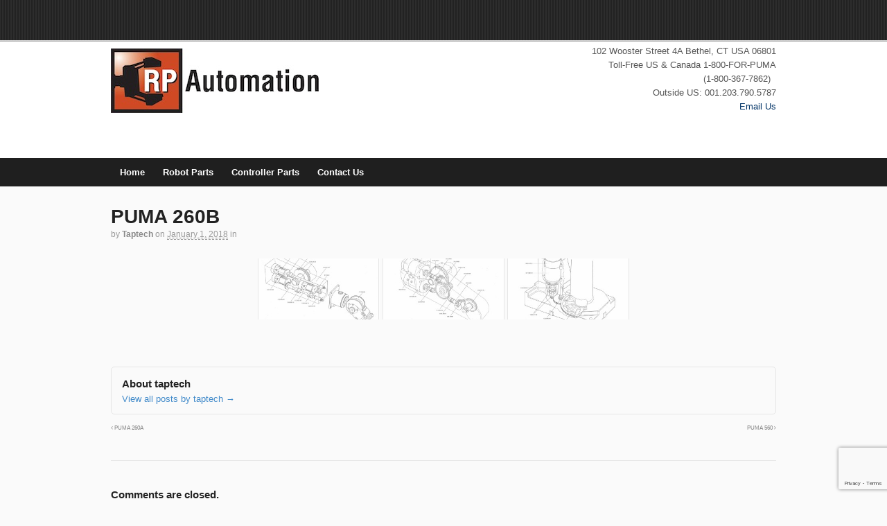

--- FILE ---
content_type: text/html; charset=UTF-8
request_url: https://rpautomation.com/bwg_gallery/puma-260b/
body_size: 60612
content:
<!DOCTYPE html>
<html lang="en-US">
<head>
<meta charset="UTF-8" />
<title>PUMA 260B | RPAutomation</title>
<link data-rocket-preload as="style" href="https://fonts.googleapis.com/css?family=Open%20Sans%3A300%2C400%2C500%2C600%2C700%2C800&#038;display=swap" rel="preload">
<link href="https://fonts.googleapis.com/css?family=Open%20Sans%3A300%2C400%2C500%2C600%2C700%2C800&#038;display=swap" media="print" onload="this.media=&#039;all&#039;" rel="stylesheet">
<noscript><link rel="stylesheet" href="https://fonts.googleapis.com/css?family=Open%20Sans%3A300%2C400%2C500%2C600%2C700%2C800&#038;display=swap"></noscript>
<meta http-equiv="Content-Type" content="text/html; charset=UTF-8" />
<link rel="pingback" href="https://rpautomation.com/xmlrpc.php" />
<meta name='robots' content='max-image-preview:large' />

<!--  Mobile viewport scale -->
<meta content="initial-scale=1.0, maximum-scale=1.0, user-scalable=yes" name="viewport"/>
<link href='https://fonts.gstatic.com' crossorigin rel='preconnect' />
<link rel="alternate" type="application/rss+xml" title="RPAutomation &raquo; Feed" href="https://rpautomation.com/feed/" />
<link rel="alternate" type="application/rss+xml" title="RPAutomation &raquo; Comments Feed" href="https://rpautomation.com/comments/feed/" />
<link rel="alternate" title="oEmbed (JSON)" type="application/json+oembed" href="https://rpautomation.com/wp-json/oembed/1.0/embed?url=https%3A%2F%2Frpautomation.com%2Fbwg_gallery%2Fpuma-260b%2F" />
<link rel="alternate" title="oEmbed (XML)" type="text/xml+oembed" href="https://rpautomation.com/wp-json/oembed/1.0/embed?url=https%3A%2F%2Frpautomation.com%2Fbwg_gallery%2Fpuma-260b%2F&#038;format=xml" />
<style id='wp-img-auto-sizes-contain-inline-css' type='text/css'>
img:is([sizes=auto i],[sizes^="auto," i]){contain-intrinsic-size:3000px 1500px}
/*# sourceURL=wp-img-auto-sizes-contain-inline-css */
</style>

<link data-minify="1" rel='stylesheet' id='twbbwg-global-css' href='https://rpautomation.com/wp-content/cache/min/1/wp-content/plugins/photo-gallery/booster/assets/css/global.css?ver=1753470868' type='text/css' media='all' />
<style id='wp-emoji-styles-inline-css' type='text/css'>

	img.wp-smiley, img.emoji {
		display: inline !important;
		border: none !important;
		box-shadow: none !important;
		height: 1em !important;
		width: 1em !important;
		margin: 0 0.07em !important;
		vertical-align: -0.1em !important;
		background: none !important;
		padding: 0 !important;
	}
/*# sourceURL=wp-emoji-styles-inline-css */
</style>
<style id='wp-block-library-inline-css' type='text/css'>
:root{--wp-block-synced-color:#7a00df;--wp-block-synced-color--rgb:122,0,223;--wp-bound-block-color:var(--wp-block-synced-color);--wp-editor-canvas-background:#ddd;--wp-admin-theme-color:#007cba;--wp-admin-theme-color--rgb:0,124,186;--wp-admin-theme-color-darker-10:#006ba1;--wp-admin-theme-color-darker-10--rgb:0,107,160.5;--wp-admin-theme-color-darker-20:#005a87;--wp-admin-theme-color-darker-20--rgb:0,90,135;--wp-admin-border-width-focus:2px}@media (min-resolution:192dpi){:root{--wp-admin-border-width-focus:1.5px}}.wp-element-button{cursor:pointer}:root .has-very-light-gray-background-color{background-color:#eee}:root .has-very-dark-gray-background-color{background-color:#313131}:root .has-very-light-gray-color{color:#eee}:root .has-very-dark-gray-color{color:#313131}:root .has-vivid-green-cyan-to-vivid-cyan-blue-gradient-background{background:linear-gradient(135deg,#00d084,#0693e3)}:root .has-purple-crush-gradient-background{background:linear-gradient(135deg,#34e2e4,#4721fb 50%,#ab1dfe)}:root .has-hazy-dawn-gradient-background{background:linear-gradient(135deg,#faaca8,#dad0ec)}:root .has-subdued-olive-gradient-background{background:linear-gradient(135deg,#fafae1,#67a671)}:root .has-atomic-cream-gradient-background{background:linear-gradient(135deg,#fdd79a,#004a59)}:root .has-nightshade-gradient-background{background:linear-gradient(135deg,#330968,#31cdcf)}:root .has-midnight-gradient-background{background:linear-gradient(135deg,#020381,#2874fc)}:root{--wp--preset--font-size--normal:16px;--wp--preset--font-size--huge:42px}.has-regular-font-size{font-size:1em}.has-larger-font-size{font-size:2.625em}.has-normal-font-size{font-size:var(--wp--preset--font-size--normal)}.has-huge-font-size{font-size:var(--wp--preset--font-size--huge)}.has-text-align-center{text-align:center}.has-text-align-left{text-align:left}.has-text-align-right{text-align:right}.has-fit-text{white-space:nowrap!important}#end-resizable-editor-section{display:none}.aligncenter{clear:both}.items-justified-left{justify-content:flex-start}.items-justified-center{justify-content:center}.items-justified-right{justify-content:flex-end}.items-justified-space-between{justify-content:space-between}.screen-reader-text{border:0;clip-path:inset(50%);height:1px;margin:-1px;overflow:hidden;padding:0;position:absolute;width:1px;word-wrap:normal!important}.screen-reader-text:focus{background-color:#ddd;clip-path:none;color:#444;display:block;font-size:1em;height:auto;left:5px;line-height:normal;padding:15px 23px 14px;text-decoration:none;top:5px;width:auto;z-index:100000}html :where(.has-border-color){border-style:solid}html :where([style*=border-top-color]){border-top-style:solid}html :where([style*=border-right-color]){border-right-style:solid}html :where([style*=border-bottom-color]){border-bottom-style:solid}html :where([style*=border-left-color]){border-left-style:solid}html :where([style*=border-width]){border-style:solid}html :where([style*=border-top-width]){border-top-style:solid}html :where([style*=border-right-width]){border-right-style:solid}html :where([style*=border-bottom-width]){border-bottom-style:solid}html :where([style*=border-left-width]){border-left-style:solid}html :where(img[class*=wp-image-]){height:auto;max-width:100%}:where(figure){margin:0 0 1em}html :where(.is-position-sticky){--wp-admin--admin-bar--position-offset:var(--wp-admin--admin-bar--height,0px)}@media screen and (max-width:600px){html :where(.is-position-sticky){--wp-admin--admin-bar--position-offset:0px}}

/*# sourceURL=wp-block-library-inline-css */
</style><style id='wp-block-image-inline-css' type='text/css'>
.wp-block-image>a,.wp-block-image>figure>a{display:inline-block}.wp-block-image img{box-sizing:border-box;height:auto;max-width:100%;vertical-align:bottom}@media not (prefers-reduced-motion){.wp-block-image img.hide{visibility:hidden}.wp-block-image img.show{animation:show-content-image .4s}}.wp-block-image[style*=border-radius] img,.wp-block-image[style*=border-radius]>a{border-radius:inherit}.wp-block-image.has-custom-border img{box-sizing:border-box}.wp-block-image.aligncenter{text-align:center}.wp-block-image.alignfull>a,.wp-block-image.alignwide>a{width:100%}.wp-block-image.alignfull img,.wp-block-image.alignwide img{height:auto;width:100%}.wp-block-image .aligncenter,.wp-block-image .alignleft,.wp-block-image .alignright,.wp-block-image.aligncenter,.wp-block-image.alignleft,.wp-block-image.alignright{display:table}.wp-block-image .aligncenter>figcaption,.wp-block-image .alignleft>figcaption,.wp-block-image .alignright>figcaption,.wp-block-image.aligncenter>figcaption,.wp-block-image.alignleft>figcaption,.wp-block-image.alignright>figcaption{caption-side:bottom;display:table-caption}.wp-block-image .alignleft{float:left;margin:.5em 1em .5em 0}.wp-block-image .alignright{float:right;margin:.5em 0 .5em 1em}.wp-block-image .aligncenter{margin-left:auto;margin-right:auto}.wp-block-image :where(figcaption){margin-bottom:1em;margin-top:.5em}.wp-block-image.is-style-circle-mask img{border-radius:9999px}@supports ((-webkit-mask-image:none) or (mask-image:none)) or (-webkit-mask-image:none){.wp-block-image.is-style-circle-mask img{border-radius:0;-webkit-mask-image:url('data:image/svg+xml;utf8,<svg viewBox="0 0 100 100" xmlns="http://www.w3.org/2000/svg"><circle cx="50" cy="50" r="50"/></svg>');mask-image:url('data:image/svg+xml;utf8,<svg viewBox="0 0 100 100" xmlns="http://www.w3.org/2000/svg"><circle cx="50" cy="50" r="50"/></svg>');mask-mode:alpha;-webkit-mask-position:center;mask-position:center;-webkit-mask-repeat:no-repeat;mask-repeat:no-repeat;-webkit-mask-size:contain;mask-size:contain}}:root :where(.wp-block-image.is-style-rounded img,.wp-block-image .is-style-rounded img){border-radius:9999px}.wp-block-image figure{margin:0}.wp-lightbox-container{display:flex;flex-direction:column;position:relative}.wp-lightbox-container img{cursor:zoom-in}.wp-lightbox-container img:hover+button{opacity:1}.wp-lightbox-container button{align-items:center;backdrop-filter:blur(16px) saturate(180%);background-color:#5a5a5a40;border:none;border-radius:4px;cursor:zoom-in;display:flex;height:20px;justify-content:center;opacity:0;padding:0;position:absolute;right:16px;text-align:center;top:16px;width:20px;z-index:100}@media not (prefers-reduced-motion){.wp-lightbox-container button{transition:opacity .2s ease}}.wp-lightbox-container button:focus-visible{outline:3px auto #5a5a5a40;outline:3px auto -webkit-focus-ring-color;outline-offset:3px}.wp-lightbox-container button:hover{cursor:pointer;opacity:1}.wp-lightbox-container button:focus{opacity:1}.wp-lightbox-container button:focus,.wp-lightbox-container button:hover,.wp-lightbox-container button:not(:hover):not(:active):not(.has-background){background-color:#5a5a5a40;border:none}.wp-lightbox-overlay{box-sizing:border-box;cursor:zoom-out;height:100vh;left:0;overflow:hidden;position:fixed;top:0;visibility:hidden;width:100%;z-index:100000}.wp-lightbox-overlay .close-button{align-items:center;cursor:pointer;display:flex;justify-content:center;min-height:40px;min-width:40px;padding:0;position:absolute;right:calc(env(safe-area-inset-right) + 16px);top:calc(env(safe-area-inset-top) + 16px);z-index:5000000}.wp-lightbox-overlay .close-button:focus,.wp-lightbox-overlay .close-button:hover,.wp-lightbox-overlay .close-button:not(:hover):not(:active):not(.has-background){background:none;border:none}.wp-lightbox-overlay .lightbox-image-container{height:var(--wp--lightbox-container-height);left:50%;overflow:hidden;position:absolute;top:50%;transform:translate(-50%,-50%);transform-origin:top left;width:var(--wp--lightbox-container-width);z-index:9999999999}.wp-lightbox-overlay .wp-block-image{align-items:center;box-sizing:border-box;display:flex;height:100%;justify-content:center;margin:0;position:relative;transform-origin:0 0;width:100%;z-index:3000000}.wp-lightbox-overlay .wp-block-image img{height:var(--wp--lightbox-image-height);min-height:var(--wp--lightbox-image-height);min-width:var(--wp--lightbox-image-width);width:var(--wp--lightbox-image-width)}.wp-lightbox-overlay .wp-block-image figcaption{display:none}.wp-lightbox-overlay button{background:none;border:none}.wp-lightbox-overlay .scrim{background-color:#fff;height:100%;opacity:.9;position:absolute;width:100%;z-index:2000000}.wp-lightbox-overlay.active{visibility:visible}@media not (prefers-reduced-motion){.wp-lightbox-overlay.active{animation:turn-on-visibility .25s both}.wp-lightbox-overlay.active img{animation:turn-on-visibility .35s both}.wp-lightbox-overlay.show-closing-animation:not(.active){animation:turn-off-visibility .35s both}.wp-lightbox-overlay.show-closing-animation:not(.active) img{animation:turn-off-visibility .25s both}.wp-lightbox-overlay.zoom.active{animation:none;opacity:1;visibility:visible}.wp-lightbox-overlay.zoom.active .lightbox-image-container{animation:lightbox-zoom-in .4s}.wp-lightbox-overlay.zoom.active .lightbox-image-container img{animation:none}.wp-lightbox-overlay.zoom.active .scrim{animation:turn-on-visibility .4s forwards}.wp-lightbox-overlay.zoom.show-closing-animation:not(.active){animation:none}.wp-lightbox-overlay.zoom.show-closing-animation:not(.active) .lightbox-image-container{animation:lightbox-zoom-out .4s}.wp-lightbox-overlay.zoom.show-closing-animation:not(.active) .lightbox-image-container img{animation:none}.wp-lightbox-overlay.zoom.show-closing-animation:not(.active) .scrim{animation:turn-off-visibility .4s forwards}}@keyframes show-content-image{0%{visibility:hidden}99%{visibility:hidden}to{visibility:visible}}@keyframes turn-on-visibility{0%{opacity:0}to{opacity:1}}@keyframes turn-off-visibility{0%{opacity:1;visibility:visible}99%{opacity:0;visibility:visible}to{opacity:0;visibility:hidden}}@keyframes lightbox-zoom-in{0%{transform:translate(calc((-100vw + var(--wp--lightbox-scrollbar-width))/2 + var(--wp--lightbox-initial-left-position)),calc(-50vh + var(--wp--lightbox-initial-top-position))) scale(var(--wp--lightbox-scale))}to{transform:translate(-50%,-50%) scale(1)}}@keyframes lightbox-zoom-out{0%{transform:translate(-50%,-50%) scale(1);visibility:visible}99%{visibility:visible}to{transform:translate(calc((-100vw + var(--wp--lightbox-scrollbar-width))/2 + var(--wp--lightbox-initial-left-position)),calc(-50vh + var(--wp--lightbox-initial-top-position))) scale(var(--wp--lightbox-scale));visibility:hidden}}
/*# sourceURL=https://rpautomation.com/wp-includes/blocks/image/style.min.css */
</style>
<style id='wp-block-paragraph-inline-css' type='text/css'>
.is-small-text{font-size:.875em}.is-regular-text{font-size:1em}.is-large-text{font-size:2.25em}.is-larger-text{font-size:3em}.has-drop-cap:not(:focus):first-letter{float:left;font-size:8.4em;font-style:normal;font-weight:100;line-height:.68;margin:.05em .1em 0 0;text-transform:uppercase}body.rtl .has-drop-cap:not(:focus):first-letter{float:none;margin-left:.1em}p.has-drop-cap.has-background{overflow:hidden}:root :where(p.has-background){padding:1.25em 2.375em}:where(p.has-text-color:not(.has-link-color)) a{color:inherit}p.has-text-align-left[style*="writing-mode:vertical-lr"],p.has-text-align-right[style*="writing-mode:vertical-rl"]{rotate:180deg}
/*# sourceURL=https://rpautomation.com/wp-includes/blocks/paragraph/style.min.css */
</style>
<style id='global-styles-inline-css' type='text/css'>
:root{--wp--preset--aspect-ratio--square: 1;--wp--preset--aspect-ratio--4-3: 4/3;--wp--preset--aspect-ratio--3-4: 3/4;--wp--preset--aspect-ratio--3-2: 3/2;--wp--preset--aspect-ratio--2-3: 2/3;--wp--preset--aspect-ratio--16-9: 16/9;--wp--preset--aspect-ratio--9-16: 9/16;--wp--preset--color--black: #000000;--wp--preset--color--cyan-bluish-gray: #abb8c3;--wp--preset--color--white: #ffffff;--wp--preset--color--pale-pink: #f78da7;--wp--preset--color--vivid-red: #cf2e2e;--wp--preset--color--luminous-vivid-orange: #ff6900;--wp--preset--color--luminous-vivid-amber: #fcb900;--wp--preset--color--light-green-cyan: #7bdcb5;--wp--preset--color--vivid-green-cyan: #00d084;--wp--preset--color--pale-cyan-blue: #8ed1fc;--wp--preset--color--vivid-cyan-blue: #0693e3;--wp--preset--color--vivid-purple: #9b51e0;--wp--preset--gradient--vivid-cyan-blue-to-vivid-purple: linear-gradient(135deg,rgb(6,147,227) 0%,rgb(155,81,224) 100%);--wp--preset--gradient--light-green-cyan-to-vivid-green-cyan: linear-gradient(135deg,rgb(122,220,180) 0%,rgb(0,208,130) 100%);--wp--preset--gradient--luminous-vivid-amber-to-luminous-vivid-orange: linear-gradient(135deg,rgb(252,185,0) 0%,rgb(255,105,0) 100%);--wp--preset--gradient--luminous-vivid-orange-to-vivid-red: linear-gradient(135deg,rgb(255,105,0) 0%,rgb(207,46,46) 100%);--wp--preset--gradient--very-light-gray-to-cyan-bluish-gray: linear-gradient(135deg,rgb(238,238,238) 0%,rgb(169,184,195) 100%);--wp--preset--gradient--cool-to-warm-spectrum: linear-gradient(135deg,rgb(74,234,220) 0%,rgb(151,120,209) 20%,rgb(207,42,186) 40%,rgb(238,44,130) 60%,rgb(251,105,98) 80%,rgb(254,248,76) 100%);--wp--preset--gradient--blush-light-purple: linear-gradient(135deg,rgb(255,206,236) 0%,rgb(152,150,240) 100%);--wp--preset--gradient--blush-bordeaux: linear-gradient(135deg,rgb(254,205,165) 0%,rgb(254,45,45) 50%,rgb(107,0,62) 100%);--wp--preset--gradient--luminous-dusk: linear-gradient(135deg,rgb(255,203,112) 0%,rgb(199,81,192) 50%,rgb(65,88,208) 100%);--wp--preset--gradient--pale-ocean: linear-gradient(135deg,rgb(255,245,203) 0%,rgb(182,227,212) 50%,rgb(51,167,181) 100%);--wp--preset--gradient--electric-grass: linear-gradient(135deg,rgb(202,248,128) 0%,rgb(113,206,126) 100%);--wp--preset--gradient--midnight: linear-gradient(135deg,rgb(2,3,129) 0%,rgb(40,116,252) 100%);--wp--preset--font-size--small: 13px;--wp--preset--font-size--medium: 20px;--wp--preset--font-size--large: 36px;--wp--preset--font-size--x-large: 42px;--wp--preset--spacing--20: 0.44rem;--wp--preset--spacing--30: 0.67rem;--wp--preset--spacing--40: 1rem;--wp--preset--spacing--50: 1.5rem;--wp--preset--spacing--60: 2.25rem;--wp--preset--spacing--70: 3.38rem;--wp--preset--spacing--80: 5.06rem;--wp--preset--shadow--natural: 6px 6px 9px rgba(0, 0, 0, 0.2);--wp--preset--shadow--deep: 12px 12px 50px rgba(0, 0, 0, 0.4);--wp--preset--shadow--sharp: 6px 6px 0px rgba(0, 0, 0, 0.2);--wp--preset--shadow--outlined: 6px 6px 0px -3px rgb(255, 255, 255), 6px 6px rgb(0, 0, 0);--wp--preset--shadow--crisp: 6px 6px 0px rgb(0, 0, 0);}:where(.is-layout-flex){gap: 0.5em;}:where(.is-layout-grid){gap: 0.5em;}body .is-layout-flex{display: flex;}.is-layout-flex{flex-wrap: wrap;align-items: center;}.is-layout-flex > :is(*, div){margin: 0;}body .is-layout-grid{display: grid;}.is-layout-grid > :is(*, div){margin: 0;}:where(.wp-block-columns.is-layout-flex){gap: 2em;}:where(.wp-block-columns.is-layout-grid){gap: 2em;}:where(.wp-block-post-template.is-layout-flex){gap: 1.25em;}:where(.wp-block-post-template.is-layout-grid){gap: 1.25em;}.has-black-color{color: var(--wp--preset--color--black) !important;}.has-cyan-bluish-gray-color{color: var(--wp--preset--color--cyan-bluish-gray) !important;}.has-white-color{color: var(--wp--preset--color--white) !important;}.has-pale-pink-color{color: var(--wp--preset--color--pale-pink) !important;}.has-vivid-red-color{color: var(--wp--preset--color--vivid-red) !important;}.has-luminous-vivid-orange-color{color: var(--wp--preset--color--luminous-vivid-orange) !important;}.has-luminous-vivid-amber-color{color: var(--wp--preset--color--luminous-vivid-amber) !important;}.has-light-green-cyan-color{color: var(--wp--preset--color--light-green-cyan) !important;}.has-vivid-green-cyan-color{color: var(--wp--preset--color--vivid-green-cyan) !important;}.has-pale-cyan-blue-color{color: var(--wp--preset--color--pale-cyan-blue) !important;}.has-vivid-cyan-blue-color{color: var(--wp--preset--color--vivid-cyan-blue) !important;}.has-vivid-purple-color{color: var(--wp--preset--color--vivid-purple) !important;}.has-black-background-color{background-color: var(--wp--preset--color--black) !important;}.has-cyan-bluish-gray-background-color{background-color: var(--wp--preset--color--cyan-bluish-gray) !important;}.has-white-background-color{background-color: var(--wp--preset--color--white) !important;}.has-pale-pink-background-color{background-color: var(--wp--preset--color--pale-pink) !important;}.has-vivid-red-background-color{background-color: var(--wp--preset--color--vivid-red) !important;}.has-luminous-vivid-orange-background-color{background-color: var(--wp--preset--color--luminous-vivid-orange) !important;}.has-luminous-vivid-amber-background-color{background-color: var(--wp--preset--color--luminous-vivid-amber) !important;}.has-light-green-cyan-background-color{background-color: var(--wp--preset--color--light-green-cyan) !important;}.has-vivid-green-cyan-background-color{background-color: var(--wp--preset--color--vivid-green-cyan) !important;}.has-pale-cyan-blue-background-color{background-color: var(--wp--preset--color--pale-cyan-blue) !important;}.has-vivid-cyan-blue-background-color{background-color: var(--wp--preset--color--vivid-cyan-blue) !important;}.has-vivid-purple-background-color{background-color: var(--wp--preset--color--vivid-purple) !important;}.has-black-border-color{border-color: var(--wp--preset--color--black) !important;}.has-cyan-bluish-gray-border-color{border-color: var(--wp--preset--color--cyan-bluish-gray) !important;}.has-white-border-color{border-color: var(--wp--preset--color--white) !important;}.has-pale-pink-border-color{border-color: var(--wp--preset--color--pale-pink) !important;}.has-vivid-red-border-color{border-color: var(--wp--preset--color--vivid-red) !important;}.has-luminous-vivid-orange-border-color{border-color: var(--wp--preset--color--luminous-vivid-orange) !important;}.has-luminous-vivid-amber-border-color{border-color: var(--wp--preset--color--luminous-vivid-amber) !important;}.has-light-green-cyan-border-color{border-color: var(--wp--preset--color--light-green-cyan) !important;}.has-vivid-green-cyan-border-color{border-color: var(--wp--preset--color--vivid-green-cyan) !important;}.has-pale-cyan-blue-border-color{border-color: var(--wp--preset--color--pale-cyan-blue) !important;}.has-vivid-cyan-blue-border-color{border-color: var(--wp--preset--color--vivid-cyan-blue) !important;}.has-vivid-purple-border-color{border-color: var(--wp--preset--color--vivid-purple) !important;}.has-vivid-cyan-blue-to-vivid-purple-gradient-background{background: var(--wp--preset--gradient--vivid-cyan-blue-to-vivid-purple) !important;}.has-light-green-cyan-to-vivid-green-cyan-gradient-background{background: var(--wp--preset--gradient--light-green-cyan-to-vivid-green-cyan) !important;}.has-luminous-vivid-amber-to-luminous-vivid-orange-gradient-background{background: var(--wp--preset--gradient--luminous-vivid-amber-to-luminous-vivid-orange) !important;}.has-luminous-vivid-orange-to-vivid-red-gradient-background{background: var(--wp--preset--gradient--luminous-vivid-orange-to-vivid-red) !important;}.has-very-light-gray-to-cyan-bluish-gray-gradient-background{background: var(--wp--preset--gradient--very-light-gray-to-cyan-bluish-gray) !important;}.has-cool-to-warm-spectrum-gradient-background{background: var(--wp--preset--gradient--cool-to-warm-spectrum) !important;}.has-blush-light-purple-gradient-background{background: var(--wp--preset--gradient--blush-light-purple) !important;}.has-blush-bordeaux-gradient-background{background: var(--wp--preset--gradient--blush-bordeaux) !important;}.has-luminous-dusk-gradient-background{background: var(--wp--preset--gradient--luminous-dusk) !important;}.has-pale-ocean-gradient-background{background: var(--wp--preset--gradient--pale-ocean) !important;}.has-electric-grass-gradient-background{background: var(--wp--preset--gradient--electric-grass) !important;}.has-midnight-gradient-background{background: var(--wp--preset--gradient--midnight) !important;}.has-small-font-size{font-size: var(--wp--preset--font-size--small) !important;}.has-medium-font-size{font-size: var(--wp--preset--font-size--medium) !important;}.has-large-font-size{font-size: var(--wp--preset--font-size--large) !important;}.has-x-large-font-size{font-size: var(--wp--preset--font-size--x-large) !important;}
/*# sourceURL=global-styles-inline-css */
</style>

<style id='classic-theme-styles-inline-css' type='text/css'>
/*! This file is auto-generated */
.wp-block-button__link{color:#fff;background-color:#32373c;border-radius:9999px;box-shadow:none;text-decoration:none;padding:calc(.667em + 2px) calc(1.333em + 2px);font-size:1.125em}.wp-block-file__button{background:#32373c;color:#fff;text-decoration:none}
/*# sourceURL=/wp-includes/css/classic-themes.min.css */
</style>
<link data-minify="1" rel='stylesheet' id='bwg_fonts-css' href='https://rpautomation.com/wp-content/cache/min/1/wp-content/plugins/photo-gallery/css/bwg-fonts/fonts.css?ver=1753470868' type='text/css' media='all' />
<link rel='stylesheet' id='sumoselect-css' href='https://rpautomation.com/wp-content/plugins/photo-gallery/css/sumoselect.min.css?ver=3.4.6' type='text/css' media='all' />
<link rel='stylesheet' id='mCustomScrollbar-css' href='https://rpautomation.com/wp-content/plugins/photo-gallery/css/jquery.mCustomScrollbar.min.css?ver=3.1.5' type='text/css' media='all' />
<link rel='stylesheet' id='bwg_frontend-css' href='https://rpautomation.com/wp-content/plugins/photo-gallery/css/styles.min.css?ver=1.8.37' type='text/css' media='all' />
<link data-minify="1" rel='stylesheet' id='parent-style-css' href='https://rpautomation.com/wp-content/cache/min/1/wp-content/themes/canvas/style.css?ver=1753470868' type='text/css' media='all' />
<link rel='stylesheet' id='child-style-css' href='https://rpautomation.com/wp-content/themes/rp-canvas-child-theme/style.css?ver=6.9' type='text/css' media='all' />
<link rel='stylesheet' id='theme-stylesheet-css' href='https://rpautomation.com/wp-content/themes/rp-canvas-child-theme/style.css?ver=6.9' type='text/css' media='all' />
<!--[if lt IE 9]>
<link href="https://rpautomation.com/wp-content/themes/canvas/css/non-responsive.css" rel="stylesheet" type="text/css" />
<style type="text/css">.col-full, #wrapper { width: 960px; max-width: 960px; } #inner-wrapper { padding: 0; } body.full-width #header, #nav-container, body.full-width #content, body.full-width #footer-widgets, body.full-width #footer { padding-left: 0; padding-right: 0; } body.fixed-mobile #top, body.fixed-mobile #header-container, body.fixed-mobile #footer-container, body.fixed-mobile #nav-container, body.fixed-mobile #footer-widgets-container { min-width: 960px; padding: 0 1em; } body.full-width #content { width: auto; padding: 0 1em;}</style>
<![endif]-->
<script type="text/javascript" src="https://rpautomation.com/wp-includes/js/jquery/jquery.min.js?ver=3.7.1" id="jquery-core-js"></script>
<script type="text/javascript" src="https://rpautomation.com/wp-includes/js/jquery/jquery-migrate.min.js?ver=3.4.1" id="jquery-migrate-js"></script>
<script data-minify="1" type="text/javascript" src="https://rpautomation.com/wp-content/cache/min/1/wp-content/plugins/photo-gallery/booster/assets/js/circle-progress.js?ver=1753470868" id="twbbwg-circle-js"></script>
<script type="text/javascript" id="twbbwg-global-js-extra">
/* <![CDATA[ */
var twb = {"nonce":"2640b42096","ajax_url":"https://rpautomation.com/wp-admin/admin-ajax.php","plugin_url":"https://rpautomation.com/wp-content/plugins/photo-gallery/booster","href":"https://rpautomation.com/wp-admin/admin.php?page=twbbwg_photo-gallery"};
var twb = {"nonce":"2640b42096","ajax_url":"https://rpautomation.com/wp-admin/admin-ajax.php","plugin_url":"https://rpautomation.com/wp-content/plugins/photo-gallery/booster","href":"https://rpautomation.com/wp-admin/admin.php?page=twbbwg_photo-gallery"};
//# sourceURL=twbbwg-global-js-extra
/* ]]> */
</script>
<script data-minify="1" type="text/javascript" src="https://rpautomation.com/wp-content/cache/min/1/wp-content/plugins/photo-gallery/booster/assets/js/global.js?ver=1753470868" id="twbbwg-global-js"></script>
<script type="text/javascript" id="cf7rl-redirect_method-js-extra">
/* <![CDATA[ */
var cf7rl_ajax_object = {"cf7rl_ajax_url":"https://rpautomation.com/wp-admin/admin-ajax.php","cf7rl_forms":"[\"|4464|url|https:\\/\\/rpautomation.com\\/thank-you-for-contacting-rp-automation-inc\\/|0|\"]","cf7rl_nonce":"1ff1ee65df"};
//# sourceURL=cf7rl-redirect_method-js-extra
/* ]]> */
</script>
<script data-minify="1" type="text/javascript" src="https://rpautomation.com/wp-content/cache/min/1/wp-content/plugins/cf7-redirect-thank-you-page/assets/js/redirect_method.js?ver=1755872674" id="cf7rl-redirect_method-js"></script>
<script type="text/javascript" src="https://rpautomation.com/wp-content/plugins/photo-gallery/js/jquery.sumoselect.min.js?ver=3.4.6" id="sumoselect-js"></script>
<script type="text/javascript" src="https://rpautomation.com/wp-content/plugins/photo-gallery/js/tocca.min.js?ver=2.0.9" id="bwg_mobile-js"></script>
<script type="text/javascript" src="https://rpautomation.com/wp-content/plugins/photo-gallery/js/jquery.mCustomScrollbar.concat.min.js?ver=3.1.5" id="mCustomScrollbar-js"></script>
<script type="text/javascript" src="https://rpautomation.com/wp-content/plugins/photo-gallery/js/jquery.fullscreen.min.js?ver=0.6.0" id="jquery-fullscreen-js"></script>
<script type="text/javascript" id="bwg_frontend-js-extra">
/* <![CDATA[ */
var bwg_objectsL10n = {"bwg_field_required":"field is required.","bwg_mail_validation":"This is not a valid email address.","bwg_search_result":"There are no images matching your search.","bwg_select_tag":"Select Tag","bwg_order_by":"Order By","bwg_search":"Search","bwg_show_ecommerce":"Show Ecommerce","bwg_hide_ecommerce":"Hide Ecommerce","bwg_show_comments":"Show Comments","bwg_hide_comments":"Hide Comments","bwg_restore":"Restore","bwg_maximize":"Maximize","bwg_fullscreen":"Fullscreen","bwg_exit_fullscreen":"Exit Fullscreen","bwg_search_tag":"SEARCH...","bwg_tag_no_match":"No tags found","bwg_all_tags_selected":"All tags selected","bwg_tags_selected":"tags selected","play":"Play","pause":"Pause","is_pro":"","bwg_play":"Play","bwg_pause":"Pause","bwg_hide_info":"Hide info","bwg_show_info":"Show info","bwg_hide_rating":"Hide rating","bwg_show_rating":"Show rating","ok":"Ok","cancel":"Cancel","select_all":"Select all","lazy_load":"0","lazy_loader":"https://rpautomation.com/wp-content/plugins/photo-gallery/images/ajax_loader.png","front_ajax":"0","bwg_tag_see_all":"see all tags","bwg_tag_see_less":"see less tags"};
//# sourceURL=bwg_frontend-js-extra
/* ]]> */
</script>
<script type="text/javascript" src="https://rpautomation.com/wp-content/plugins/photo-gallery/js/scripts.min.js?ver=1.8.37" id="bwg_frontend-js"></script>
<script type="text/javascript" src="https://rpautomation.com/wp-content/themes/canvas/includes/js/third-party.min.js?ver=6.9" id="third-party-js"></script>
<script type="text/javascript" src="https://rpautomation.com/wp-content/themes/canvas/includes/js/modernizr.min.js?ver=2.6.2" id="modernizr-js"></script>
<script type="text/javascript" src="https://rpautomation.com/wp-content/themes/canvas/includes/js/general.min.js?ver=6.9" id="general-js"></script>
<meta name="robots" content="noindex,nofollow" />
<link rel="https://api.w.org/" href="https://rpautomation.com/wp-json/" /><link rel="EditURI" type="application/rsd+xml" title="RSD" href="https://rpautomation.com/xmlrpc.php?rsd" />
<meta name="generator" content="WordPress 6.9" />
<link rel="canonical" href="https://rpautomation.com/bwg_gallery/puma-260b/" />
<link rel='shortlink' href='https://rpautomation.com/?p=4438' />

<!-- Custom CSS Styling -->
<style type="text/css">
#logo .site-title, #logo .site-description { display:none; }
body {background-color:#fafafa;background-repeat:no-repeat;background-position:top left;background-attachment:scroll;border-top:0px solid #000000;}
#header {background-repeat:repeat-x;background-position:left top;margin-top:0px;margin-bottom:0px;padding-top:40px;padding-bottom:40px;border:0px solid ;}
#logo .site-title a {font:bold 40px/1em Arial, sans-serif;color:#222222;}
#logo .site-description {font:300 13px/1em Arial, sans-serif;color:#999999;}
#header-container{background-color:#ffffff;}#header-container{background-image:url(https://rpautomation.com/wp-content/uploads/2015/05/banner-repeat1.jpg);background-repeat:repeat-x;background-position:top center;}#nav-container{background:#1f1f1f;}#nav-container{border-top:0px solid #dbdbdb;border-bottom:0px solid #dbdbdb;border-left:none;border-right:none;}#nav-container #navigation ul#main-nav > li:first-child{border-left: 0px solid #dbdbdb;}#footer-widgets-container{background-color:#222222}#footer-widgets{border:none;}#footer-container{background-color:#222222}#footer-container{border-top:1px solid #dbdbdb;}#footer {border-width: 0 !important;}
body, p { font:normal 9px/1.5em "Helvetica Neue", Helvetica, sans-serif;color:#555555; }
h1 { font:bold 28px/1.2em Arial, sans-serif;color:#222222; }h2 { font:bold 24px/1.2em Arial, sans-serif;color:#222222; }h3 { font:bold 20px/1.2em Calibri, Candara, Segoe, Optima, sans-serif;color:#222222; }h4 { font:bold 15px/1.2em Calibri, Candara, Segoe, Optima, sans-serif;color:#222222; }h5 { font:bold 15px/1.2em Calibri, Candara, Segoe, Optima, sans-serif;color:#222222; }h6 { font:bold 12px/1.2em Arial, sans-serif;color:#222222; }
.post .title a:link, .post .title a:visited, .page .title a:link, .page .title a:visited {color:}
#tabs ul.wooTabs li a, .widget_woodojo_tabs .tabbable .nav-tabs li a { font-family: ; }
@media only screen and (min-width:768px) {
ul.nav li a, #navigation ul.rss a, #navigation ul.cart a.cart-contents, #navigation .cart-contents #navigation ul.rss, #navigation ul.nav-search, #navigation ul.nav-search a { font:bold 13px/1.2em Arial, sans-serif;color:#ffffff; } #navigation ul.rss li a:before, #navigation ul.nav-search a.search-contents:before { color:#ffffff;}
#navigation ul.nav > li a:hover, #navigation ul.nav > li:hover a, #navigation ul.nav li ul li a, #navigation ul.cart > li:hover > a, #navigation ul.cart > li > ul > div, #navigation ul.cart > li > ul > div p, #navigation ul.cart > li > ul span, #navigation ul.cart .cart_list a, #navigation ul.nav li.current_page_item a, #navigation ul.nav li.current_page_parent a, #navigation ul.nav li.current-menu-ancestor a, #navigation ul.nav li.current-cat a, #navigation ul.nav li.current-menu-item a { color:#9b2323!important; }
#navigation ul.nav > li a:hover, #navigation ul.nav > li:hover, #navigation ul.nav li ul, #navigation ul.cart li:hover a.cart-contents, #navigation ul.nav-search li:hover a.search-contents, #navigation ul.nav-search a.search-contents + ul, #navigation ul.cart a.cart-contents + ul, #navigation ul.nav li.current_page_item a, #navigation ul.nav li.current_page_parent a, #navigation ul.nav li.current-menu-ancestor a, #navigation ul.nav li.current-cat a, #navigation ul.nav li.current-menu-item a{background-color:#595959!important}
#navigation ul.nav li ul, #navigation ul.cart > li > ul > div  { border: 0px solid #dbdbdb; }
#navigation ul.nav > li:hover > ul  { left: 0; }
#navigation ul.nav > li  { border-right: 0px solid #dbdbdb; }#navigation ul.nav > li:hover > ul  { left: 0; }
#navigation { box-shadow: none; -moz-box-shadow: none; -webkit-box-shadow: none; }#navigation ul li:first-child, #navigation ul li:first-child a { border-radius:5px 0 0 5px; -moz-border-radius:5px 0 0 5px; -webkit-border-radius:5px 0 0 5px; }
#navigation {background:#1f1f1f;border-top:0px solid #dbdbdb;border-bottom:0px solid #dbdbdb;border-left:0px solid #dbdbdb;border-right:0px solid #dbdbdb;border-radius:5px; -moz-border-radius:5px; -webkit-border-radius:5px;}
#top ul.nav li a { font:300 12px/1.6em Arial, sans-serif;color:#ddd; }
}
#footer, #footer p { font:300 13px/1.4em Arial, sans-serif;color:#999999; }
#footer {border-top:1px solid #dbdbdb;border-bottom:0px solid ;border-left:0px solid ;border-right:0px solid ;border-radius:0px; -moz-border-radius:0px; -webkit-border-radius:0px;}
#loopedSlider.business-slider .content h2 { font:bold 24px/1em Arial, sans-serif;color:#ffffff; }
#loopedSlider.business-slider .content h2.title a { font:bold 24px/1em Arial, sans-serif;color:#ffffff; }
.wooslider-theme-business .has-featured-image .slide-title { font:bold 24px/1em Arial, sans-serif;color:#ffffff; }
.wooslider-theme-business .has-featured-image .slide-title a { font:bold 24px/1em Arial, sans-serif;color:#ffffff; }
#wrapper #loopedSlider.business-slider .content p { font:300 13px/1.5em Arial, sans-serif;color:#cccccc; }
.wooslider-theme-business .has-featured-image .slide-content p { font:300 13px/1.5em Arial, sans-serif;color:#cccccc; }
.wooslider-theme-business .has-featured-image .slide-excerpt p { font:300 13px/1.5em Arial, sans-serif;color:#cccccc; }
</style>

<!-- Custom Favicon -->
<link rel="shortcut icon" href="https://rpautomation.com/wp-content/uploads/2015/05/favicon.ico"/>
<!-- Options Panel Custom CSS -->
<style type="text/css">
#logo { padding-top:30px; }

</style>


<!-- Woo Shortcodes CSS -->
<link data-minify="1" href="https://rpautomation.com/wp-content/cache/min/1/wp-content/themes/canvas/functions/css/shortcodes.css?ver=1753470868" rel="stylesheet" type="text/css" />

<!-- Custom Stylesheet -->
<link href="https://rpautomation.com/wp-content/themes/canvas/custom.css" rel="stylesheet" type="text/css" />

<!-- Theme version -->
<meta name="generator" content="RP Canvas Child Theme " />
<meta name="generator" content="Canvas 5.10.1" />
<meta name="generator" content="WooFramework 6.2.9" />
<style type="text/css">.recentcomments a{display:inline !important;padding:0 !important;margin:0 !important;}</style><meta name="generator" content="AccelerateWP 3.20.0.3-1.1-32" data-wpr-features="wpr_minify_js wpr_minify_css wpr_desktop" /></head>
<body class="wp-singular bwg_gallery-template-default single single-bwg_gallery postid-4438 wp-theme-canvas wp-child-theme-rp-canvas-child-theme unknown alt-style-default one-col width-960 one-col-960 full-width full-header full-footer">
<div data-rocket-location-hash="99bb46786fd5bd31bcd7bdc067ad247a" id="wrapper">

	<div data-rocket-location-hash="efdb0ca166fb4e1d7332152687319b44" id="inner-wrapper">

	    <!--#header-container-->
    <div data-rocket-location-hash="7e11e805db24cc55d4789d99ada3efbe" id="header-container">
<h3 class="nav-toggle icon"><a href="#navigation">Navigation</a></h3>

	<header id="header" class="col-full">

		<div id="logo">
<a href="https://rpautomation.com/" title="Puma and Staubli Robot Parts and Service"><img src="https://rpautomation.com/wp-content/uploads/2015/05/RPA-logo.jpg" alt="RPAutomation" /></a>
<span class="site-title"><a href="https://rpautomation.com/">RPAutomation</a></span>
<span class="site-description">Puma and Staubli Robot Parts and Service</span>
</div>
	    <div class="header-widget">
	        <div id="block-10" class="widget widget_block widget_text">
<p></p>
</div><div id="block-11" class="widget widget_block widget_text">
<p class="has-text-align-right">
						102 Wooster Street 4A Bethel, CT USA 06801<br>
						Toll-Free US &amp; Canada 1-800-FOR-PUMA<br>
						(1-800-367-7862)&nbsp;<span class="Apple-converted-space">&nbsp;</span><br>
						Outside US: 001.203.790.5787<br>
						<a href="https://rpautomation.com/contact-us/" style="outline: 0px; border: 0px; text-decoration: none; color: rgb(0, 51, 102);">
						Email Us</a></p>
</div><div id="block-9" class="widget widget_block widget_text">
<p><a href="https://www.thomasnet.com/profile/1127237?src=tnbadge" target="_blank" class="tn-badge__link">
</a></p>
</div><div id="block-3" class="widget widget_block widget_text">
<p><a href="https://www.thomasnet.com/profile/1127237?src=tnbadge" target="_blank" class="tn-badge__link">
</a></p>
</div><div id="block-6" class="widget widget_block widget_text">
<p></p>
</div><div id="block-7" class="widget widget_block widget_text">
<p></p>
</div>	    </div>
	
	</header>
	    </div><!--/#header-container-->
    <!--#nav-container-->
    <div id="nav-container">
<nav id="navigation" class="col-full" role="navigation">

	
	<section class="menus nav-icons nav-icons-1">

		<a href="https://rpautomation.com" class="nav-home"><span>Home</span></a>

	<h3>Main Menu</h3><ul id="main-nav" class="nav fl"><li id="menu-item-68" class="menu-item menu-item-type-post_type menu-item-object-page menu-item-home menu-item-68"><a href="https://rpautomation.com/">Home</a></li>
<li id="menu-item-4316" class="menu-item menu-item-type-post_type menu-item-object-page menu-item-4316"><a href="https://rpautomation.com/robot-parts/">Robot Parts</a></li>
<li id="menu-item-4315" class="menu-item menu-item-type-post_type menu-item-object-page menu-item-4315"><a href="https://rpautomation.com/controller-parts/">Controller Parts</a></li>
<li id="menu-item-95" class="menu-item menu-item-type-post_type menu-item-object-page menu-item-95"><a href="https://rpautomation.com/contact-us/">Contact Us</a></li>
</ul>	<div class="side-nav">
		</div><!-- /#side-nav -->

	</section><!-- /.menus -->

	<a href="#top" class="nav-close"><span>Return to Content</span></a>

</nav>
    </div><!--/#nav-container-->
       
    <!-- #content Starts -->
	    <div data-rocket-location-hash="5785a840105c857ed4988333683e3aad" id="content" class="col-full">
    
    	<div id="main-sidebar-container">    

            <!-- #main Starts -->
                        <section id="main">                       
<article class="post-4438 bwg_gallery type-bwg_gallery status-publish hentry">
	<header>
		<h1 class="title entry-title">PUMA 260B</h1>	</header>
<div class="post-meta"><span class="small">By</span> <span class="author vcard"><span class="fn"><a href="https://rpautomation.com/author/taptech/" title="Posts by taptech" rel="author">taptech</a></span></span> <span class="small">on</span> <abbr class="date time published updated" title="2018-01-01T10:57:40-0500">January 1, 2018</abbr>  <span class="small">in</span> <span class="categories"></span>  </div>
	<section class="entry">
	    <style id="bwg-style-0">    #bwg_container1_0 #bwg_container2_0 .bwg-container-0.bwg-standard-thumbnails {      width: 904px;              justify-content: center;        margin:0 auto !important;              background-color: rgba(255, 255, 255, 0.00);            padding-left: 4px;      padding-top: 4px;      max-width: 100%;            }        #bwg_container1_0 #bwg_container2_0 .bwg-container-0.bwg-standard-thumbnails .bwg-item {    justify-content: flex-start;      max-width: 180px;            width: 180px !important;          }    #bwg_container1_0 #bwg_container2_0 .bwg-container-0.bwg-standard-thumbnails .bwg-item a {       margin-right: 4px;       margin-bottom: 4px;    }    #bwg_container1_0 #bwg_container2_0 .bwg-container-0.bwg-standard-thumbnails .bwg-item0 {      padding: 0px;            background-color:rgba(255,255,255, 0.30);      border: 0px none #CCCCCC;      opacity: 1.00;      border-radius: 0;      box-shadow: 0px 0px 0px #888888;    }    #bwg_container1_0 #bwg_container2_0 .bwg-container-0.bwg-standard-thumbnails .bwg-item1 img {      max-height: none;      max-width: none;      padding: 0 !important;    }        @media only screen and (min-width: 480px) {      #bwg_container1_0 #bwg_container2_0 .bwg-container-0.bwg-standard-thumbnails .bwg-item0 {        transition: all 0.3s ease 0s;-webkit-transition: all 0.3s ease 0s;      }      #bwg_container1_0 #bwg_container2_0 .bwg-container-0.bwg-standard-thumbnails .bwg-item0:hover {        -ms-transform: scale(1.1);        -webkit-transform: scale(1.1);        transform: scale(1.1);      }    }          #bwg_container1_0 #bwg_container2_0 .bwg-container-0.bwg-standard-thumbnails .bwg-item1 {      padding-top: 50%;    }        #bwg_container1_0 #bwg_container2_0 .bwg-container-0.bwg-standard-thumbnails .bwg-title2,    #bwg_container1_0 #bwg_container2_0 .bwg-container-0.bwg-standard-thumbnails .bwg-ecommerce2 {      color: #CCCCCC;      font-family: segoe ui;      font-size: 16px;      font-weight: bold;      padding: 2px;      text-shadow: 0px 0px 0px #888888;      max-height: 100%;    }    #bwg_container1_0 #bwg_container2_0 .bwg-container-0.bwg-standard-thumbnails .bwg-thumb-description span {    color: #323A45;    font-family: Ubuntu;    font-size: 12px;    max-height: 100%;    word-wrap: break-word;    }    #bwg_container1_0 #bwg_container2_0 .bwg-container-0.bwg-standard-thumbnails .bwg-play-icon2 {      font-size: 32px;    }    #bwg_container1_0 #bwg_container2_0 .bwg-container-0.bwg-standard-thumbnails .bwg-ecommerce2 {      font-size: 19.2px;      color: #CCCCCC;    }    </style>    <div id="bwg_container1_0"         class="bwg_container bwg_thumbnail bwg_thumbnails "         data-right-click-protection="0"         data-bwg="0"         data-scroll="0"         data-gallery-type="thumbnails"         data-gallery-view-type="thumbnails"         data-current-url="/bwg_gallery/puma-260b/"         data-lightbox-url="https://rpautomation.com/wp-admin/admin-ajax.php?action=GalleryBox&#038;current_view=0&#038;gallery_id=9&#038;tag=0&#038;theme_id=1&#038;shortcode_id=38&#038;sort_by=order&#038;order_by=asc&#038;current_url=%2Fbwg_gallery%2Fpuma-260b%2F"         data-gallery-id="9"         data-popup-width="800"         data-popup-height="500"         data-is-album="gallery"         data-buttons-position="bottom">      <div id="bwg_container2_0">             <div id="ajax_loading_0" class="bwg_loading_div_1">      <div class="bwg_loading_div_2">        <div class="bwg_loading_div_3">          <div id="loading_div_0" class="bwg_spider_ajax_loading">          </div>        </div>      </div>    </div>            <form id="gal_front_form_0"              class="bwg-hidden"              method="post"              action="#"              data-current="0"              data-shortcode-id="38"              data-gallery-type="thumbnails"              data-gallery-id="9"              data-tag="0"              data-album-id="0"              data-theme-id="1"              data-ajax-url="https://rpautomation.com/wp-admin/admin-ajax.php?action=bwg_frontend_data">          <div id="bwg_container3_0" class="bwg-background bwg-background-0">                <div data-max-count="5"         data-thumbnail-width="180"         data-bwg="0"         data-gallery-id="9"         data-lightbox-url="https://rpautomation.com/wp-admin/admin-ajax.php?action=GalleryBox&amp;current_view=0&amp;gallery_id=9&amp;tag=0&amp;theme_id=1&amp;shortcode_id=38&amp;sort_by=order&amp;order_by=asc&amp;current_url=%2Fbwg_gallery%2Fpuma-260b%2F"         id="bwg_thumbnails_0"         class="bwg-container-0 bwg-thumbnails bwg-standard-thumbnails bwg-container bwg-border-box">            <div class="bwg-item">        <a class="bwg-a  bwg_lightbox"  data-image-id="45" href="https://rpautomation.com/wp-content/uploads/photo-gallery/260B_OUTER_LINK_AND_WRIST.JPG" data-elementor-open-lightbox="no">                <div class="bwg-item0 ">          <div class="bwg-item1 ">            <div class="bwg-item2">              <img decoding="async" class="skip-lazy bwg_standart_thumb_img_0 "                   data-id="45"                   data-width=""                   data-height=""                   data-src="https://rpautomation.com/wp-content/uploads/photo-gallery/thumb/260B_OUTER_LINK_AND_WRIST.JPG"                   src="https://rpautomation.com/wp-content/uploads/photo-gallery/thumb/260B_OUTER_LINK_AND_WRIST.JPG"                   alt="260B OUTER LINK AND WRIST"                   title="260B OUTER LINK AND WRIST" />            </div>            <div class="">                                                      </div>          </div>        </div>                        </a>              </div>            <div class="bwg-item">        <a class="bwg-a  bwg_lightbox"  data-image-id="44" href="https://rpautomation.com/wp-content/uploads/photo-gallery/260B_INNER_LINK.JPG" data-elementor-open-lightbox="no">                <div class="bwg-item0 ">          <div class="bwg-item1 ">            <div class="bwg-item2">              <img decoding="async" class="skip-lazy bwg_standart_thumb_img_0 "                   data-id="44"                   data-width=""                   data-height=""                   data-src="https://rpautomation.com/wp-content/uploads/photo-gallery/thumb/260B_INNER_LINK.JPG"                   src="https://rpautomation.com/wp-content/uploads/photo-gallery/thumb/260B_INNER_LINK.JPG"                   alt="260B INNER LINK"                   title="260B INNER LINK" />            </div>            <div class="">                                                      </div>          </div>        </div>                        </a>              </div>            <div class="bwg-item">        <a class="bwg-a  bwg_lightbox"  data-image-id="43" href="https://rpautomation.com/wp-content/uploads/photo-gallery/260B_BASE.JPG" data-elementor-open-lightbox="no">                <div class="bwg-item0 ">          <div class="bwg-item1 ">            <div class="bwg-item2">              <img decoding="async" class="skip-lazy bwg_standart_thumb_img_0 "                   data-id="43"                   data-width=""                   data-height=""                   data-src="https://rpautomation.com/wp-content/uploads/photo-gallery/thumb/260B_BASE.JPG"                   src="https://rpautomation.com/wp-content/uploads/photo-gallery/thumb/260B_BASE.JPG"                   alt="260B BASE"                   title="260B BASE" />            </div>            <div class="">                                                      </div>          </div>        </div>                        </a>              </div>          </div>    <style>      /*pagination styles*/      #bwg_container1_0 #bwg_container2_0 .tablenav-pages_0 {				text-align: center;				font-size: 12px;				font-family: segoe ui;				font-weight: bold;				color: #666666;				margin: 6px 0 4px;				display: block;      }      @media only screen and (max-width : 320px) {      #bwg_container1_0 #bwg_container2_0 .displaying-num_0 {     	 display: none;      }      }      #bwg_container1_0 #bwg_container2_0 .displaying-num_0 {				font-size: 12px;				font-family: segoe ui;				font-weight: bold;				color: #666666;				margin-right: 10px;				vertical-align: middle;      }      #bwg_container1_0 #bwg_container2_0 .paging-input_0 {				font-size: 12px;				font-family: segoe ui;				font-weight: bold;				color: #666666;				vertical-align: middle;      }      #bwg_container1_0 #bwg_container2_0 .tablenav-pages_0 a.disabled,      #bwg_container1_0 #bwg_container2_0 .tablenav-pages_0 a.disabled:hover,      #bwg_container1_0 #bwg_container2_0 .tablenav-pages_0 a.disabled:focus,			#bwg_container1_0 #bwg_container2_0 .tablenav-pages_0 input.bwg_current_page {				cursor: default;				color: rgba(102, 102, 102, 0.5);      }      #bwg_container1_0 #bwg_container2_0 .tablenav-pages_0 a,      #bwg_container1_0 #bwg_container2_0 .tablenav-pages_0 input.bwg_current_page {				cursor: pointer;				text-align: center;				font-size: 12px;				font-family: segoe ui;				font-weight: bold;				color: #666666;				text-decoration: none;				padding: 3px 6px;				margin: 0;				border-radius: 0;				border-style: solid;				border-width: 1px;				border-color: #E3E3E3;								background-color: rgba(255, 255, 255, 1.00);				box-shadow: 0;				transition: all 0.3s ease 0s;-webkit-transition: all 0.3s ease 0s;      }      </style>      <span class="bwg_nav_cont_0">              <div class="tablenav-pages_0">                  </div>                <input type="hidden" id="page_number_0" name="page_number_0" value="1" />      <script type="text/javascript">        if( jQuery('.bwg_nav_cont_0').length > 1 ) {          jQuery('.bwg_nav_cont_0').first().remove()        }        function spider_page_0(cur, x, y, load_more) {          if (typeof load_more == "undefined") {            var load_more = false;          }          if (jQuery(cur).hasClass('disabled')) {            return false;          }          var items_county_0 = 1;          switch (y) {            case 1:              if (x >= items_county_0) {                document.getElementById('page_number_0').value = items_county_0;              }              else {                document.getElementById('page_number_0').value = x + 1;              }              break;            case 2:              document.getElementById('page_number_0').value = items_county_0;              break;            case -1:              if (x == 1) {                document.getElementById('page_number_0').value = 1;              }              else {                document.getElementById('page_number_0').value = x - 1;              }              break;            case -2:              document.getElementById('page_number_0').value = 1;              break;						case 0:              document.getElementById('page_number_0').value = x;              break;            default:              document.getElementById('page_number_0').value = 1;          }          bwg_ajax('gal_front_form_0', '0', 'bwg_thumbnails_0', '0', '', 'gallery', 0, '', '', load_more, '', 1);        }                    jQuery('.first-page-0').on('click', function () {              spider_page_0(this, 1, -2, 'numeric');              return false;            });            jQuery('.prev-page-0').on('click', function () {              spider_page_0(this, 1, -1, 'numeric');              return false;            });            jQuery('.next-page-0').on('click', function () {              spider_page_0(this, 1, 1, 'numeric');              return false;            });            jQuery('.last-page-0').on('click', function () {              spider_page_0(this, 1, 2, 'numeric');              return false;            });        				/* Change page on input enter. */        function bwg_change_page_0( e, that ) {          if (  e.key == 'Enter' ) {            var to_page = parseInt(jQuery(that).val());            var pages_count = jQuery(that).parents(".pagination-links").data("pages-count");            var current_url_param = jQuery(that).attr('data-url-info');            if (to_page > pages_count) {              to_page = 1;            }	 												spider_page_0(this, to_page, 0, 'numeric');							return false;						          }          return true;        }        jQuery('.bwg_load_btn_0').on('click', function () {            spider_page_0(this, 1, 1, true);            return false;        });      </script>      </span>                </div>        </form>        <style>          #bwg_container1_0 #bwg_container2_0 #spider_popup_overlay_0 {          background-color: #000000;          opacity: 0.70;          }          </style>        <div id="bwg_spider_popup_loading_0" class="bwg_spider_popup_loading"></div>        <div id="spider_popup_overlay_0" class="spider_popup_overlay" onclick="spider_destroypopup(1000)"></div>        <input type="hidden" id="bwg_random_seed_0" value="836672478">                </div>    </div>    <script>      if (document.readyState === 'complete') {        if( typeof bwg_main_ready == 'function' ) {          if ( jQuery("#bwg_container1_0").height() ) {            bwg_main_ready(jQuery("#bwg_container1_0"));          }        }      } else {        document.addEventListener('DOMContentLoaded', function() {          if( typeof bwg_main_ready == 'function' ) {            if ( jQuery("#bwg_container1_0").height() ) {             bwg_main_ready(jQuery("#bwg_container1_0"));            }          }        });      }    </script>    
	</section><!-- /.entry -->
<aside id="post-author">
	<div class="profile-image"></div>
	<div class="profile-content">
		<h4>About taptech</h4>
						<div class="profile-link">
			<a href="https://rpautomation.com/author/taptech/">
				View all posts by taptech <span class="meta-nav">&rarr;</span>			</a>
		</div><!--#profile-link-->
			</div>
	<div data-rocket-location-hash="48bd30b68c8e034f0d80edaf00a7bb95" class="fix"></div>
</aside>
</article><!-- /.post -->
	        <div class="post-entries">
	            <div class="nav-prev fl"><a href="https://rpautomation.com/bwg_gallery/puma-260a/" rel="prev"><i class="fa fa-angle-left"></i> PUMA 260A</a></div>
	            <div class="nav-next fr"><a href="https://rpautomation.com/bwg_gallery/puma-560/" rel="next">PUMA 560 <i class="fa fa-angle-right"></i></a></div>
	            <div class="fix"></div>
	        </div>

		<div id="comments"><h5 class="nocomments">Comments are closed.</h5></div>     
            </section><!-- /#main -->
                
            
		</div><!-- /#main-sidebar-container -->         

		
    </div><!-- /#content -->
	
    <!--#footer-widgets-container-->
    <div data-rocket-location-hash="77c56fe1c2684e0746d54f7f61edf3ba" id="footer-widgets-container">
<section id="footer-widgets" class="col-full col-2">
				<div class="block footer-widget-1">
    	<div id="text-2" class="widget widget_text"><h3>STAUBLI ROBOTS</h3>			<div class="textwidget"><span style="color: #ff0000;"><a href="https://rpautomation.com/robot-parts/"><img class=" size-full wp-image-21 alignleft" src="https://rpautomation.com/wp-content/uploads/2015/05/tx60.jpg" alt="tx60" width="178" height="227" /><a href="https://rpautomation.com/robot-parts/">
CLICK HERE FOR STAUBLI ROBOT PARTS</a></p>
</span></div>
		</div>	</div>
        				<div class="block footer-widget-2">
    	<div id="text-5" class="widget widget_text"><h3>PUMA ROBOTS</h3>			<div class="textwidget"><span style="color: #ff0000;"><a href="https://rpautomation.com/robot-parts/"><img class=" size-full wp-image-21 alignleft" src="https://rpautomation.com/wp-content/uploads/2015/05/560.jpg" alt="tx60" width="178" height="227" /><a href="https://rpautomation.com/robot-parts/">
CLICK HERE FOR PUMA ROBOT PARTS</a></p>
</span></div>
		</div><div id="block-4" class="widget widget_block widget_media_image"><div class="wp-block-image">
<figure class="alignright is-resized"><a class="tn-badge__link" href="https://www.thomasnet.com/profile/1127237?src=tnbadge" target="_blank"><img decoding="async" src="https://img.thomascdn.com/badges/shield-tier-v-sm.png?cid=1127237" alt="Thomas Supplier" style="width:102px;height:auto"/></a></figure>
</div></div>	</div>
        		<div class="fix"></div>
</section><!--/#footer-widgets-->
	</div><!--/#footer_widgets_container_end-->
    <!--#footer_container_start-->
    <div data-rocket-location-hash="3463c4ff4c4f772265549588ad4196b0" id="footer-container">
	<footer id="footer" class="col-full">

		
		<div id="copyright" class="col-left">
			<p><p>Copyright 2020 by RP Automation Inc.</p><br> <a href="http://taptechit.com">Designed and hosted by TAP Tech</a></p>		</div>

		<div id="credit" class="col-right">
			<p><a href="https://rpautomation.com/privacy-statement/">Privacy Statement</a>


</p>		</div>

	</footer>

	    </div><!--/#footer_container_end-->

	</div><!-- /#inner-wrapper -->

</div><!-- /#wrapper -->

<div class="fix"></div><!--/.fix-->

<script type="speculationrules">
{"prefetch":[{"source":"document","where":{"and":[{"href_matches":"/*"},{"not":{"href_matches":["/wp-*.php","/wp-admin/*","/wp-content/uploads/*","/wp-content/*","/wp-content/plugins/*","/wp-content/themes/rp-canvas-child-theme/*","/wp-content/themes/canvas/*","/*\\?(.+)"]}},{"not":{"selector_matches":"a[rel~=\"nofollow\"]"}},{"not":{"selector_matches":".no-prefetch, .no-prefetch a"}}]},"eagerness":"conservative"}]}
</script>
<!-- Begin WebTrax --><script type="text/javascript"> var wto = wto || []; wto.push(['setWTID', 'wt-af1edca9-b326-4cba-aeeb-ef6b872954d4']); wto.push(['webTraxs']);(function() {
                        var wt = document.createElement('script');
                        wt.src = document.location.protocol + '//www.webtraxs.com/wt.php';
                        wt.type = 'text/javascript';
                        wt.async = true;
                        var s = document.getElementsByTagName('script')[0];
                        s.parentNode.insertBefore(wt, s);
                        })();</script><img src="https://www.webtraxs.com/webtraxs.php?id=wt-af1edca9-b326-4cba-aeeb-ef6b872954d4&amp;st=img" alt="" /><!-- End WebTrax -->

<script type="text/javascript" src="https://www.google.com/recaptcha/api.js?render=6LeKbHwrAAAAAJGBcZ6uU5mGFqY_xEgU4dYQeklw&amp;ver=3.0" id="google-recaptcha-js"></script>
<script type="text/javascript" src="https://rpautomation.com/wp-includes/js/dist/vendor/wp-polyfill.min.js?ver=3.15.0" id="wp-polyfill-js"></script>
<script type="text/javascript" id="wpcf7-recaptcha-js-before">
/* <![CDATA[ */
var wpcf7_recaptcha = {
    "sitekey": "6LeKbHwrAAAAAJGBcZ6uU5mGFqY_xEgU4dYQeklw",
    "actions": {
        "homepage": "homepage",
        "contactform": "contactform"
    }
};
//# sourceURL=wpcf7-recaptcha-js-before
/* ]]> */
</script>
<script data-minify="1" type="text/javascript" src="https://rpautomation.com/wp-content/cache/min/1/wp-content/plugins/contact-form-7/modules/recaptcha/index.js?ver=1753470868" id="wpcf7-recaptcha-js"></script>
<script>var rocket_beacon_data = {"ajax_url":"https:\/\/rpautomation.com\/wp-admin\/admin-ajax.php","nonce":"d7fbef7490","url":"https:\/\/rpautomation.com\/bwg_gallery\/puma-260b","is_mobile":false,"width_threshold":1600,"height_threshold":700,"delay":500,"debug":null,"status":{"atf":true,"lrc":true,"preconnect_external_domain":true},"elements":"img, video, picture, p, main, div, li, svg, section, header, span","lrc_threshold":1800,"preconnect_external_domain_elements":["link","script","iframe"],"preconnect_external_domain_exclusions":["static.cloudflareinsights.com","rel=\"profile\"","rel=\"preconnect\"","rel=\"dns-prefetch\"","rel=\"icon\""]}</script><script data-name="wpr-wpr-beacon" src='https://rpautomation.com/wp-content/plugins/clsop/assets/js/wpr-beacon.min.js' async></script></body>
</html>
<!-- Performance optimized by AccelerateWP. - Debug: cached@1769052406 -->

--- FILE ---
content_type: text/html; charset=utf-8
request_url: https://www.google.com/recaptcha/api2/anchor?ar=1&k=6LeKbHwrAAAAAJGBcZ6uU5mGFqY_xEgU4dYQeklw&co=aHR0cHM6Ly9ycGF1dG9tYXRpb24uY29tOjQ0Mw..&hl=en&v=PoyoqOPhxBO7pBk68S4YbpHZ&size=invisible&anchor-ms=20000&execute-ms=30000&cb=vcv95uji2xd9
body_size: 48616
content:
<!DOCTYPE HTML><html dir="ltr" lang="en"><head><meta http-equiv="Content-Type" content="text/html; charset=UTF-8">
<meta http-equiv="X-UA-Compatible" content="IE=edge">
<title>reCAPTCHA</title>
<style type="text/css">
/* cyrillic-ext */
@font-face {
  font-family: 'Roboto';
  font-style: normal;
  font-weight: 400;
  font-stretch: 100%;
  src: url(//fonts.gstatic.com/s/roboto/v48/KFO7CnqEu92Fr1ME7kSn66aGLdTylUAMa3GUBHMdazTgWw.woff2) format('woff2');
  unicode-range: U+0460-052F, U+1C80-1C8A, U+20B4, U+2DE0-2DFF, U+A640-A69F, U+FE2E-FE2F;
}
/* cyrillic */
@font-face {
  font-family: 'Roboto';
  font-style: normal;
  font-weight: 400;
  font-stretch: 100%;
  src: url(//fonts.gstatic.com/s/roboto/v48/KFO7CnqEu92Fr1ME7kSn66aGLdTylUAMa3iUBHMdazTgWw.woff2) format('woff2');
  unicode-range: U+0301, U+0400-045F, U+0490-0491, U+04B0-04B1, U+2116;
}
/* greek-ext */
@font-face {
  font-family: 'Roboto';
  font-style: normal;
  font-weight: 400;
  font-stretch: 100%;
  src: url(//fonts.gstatic.com/s/roboto/v48/KFO7CnqEu92Fr1ME7kSn66aGLdTylUAMa3CUBHMdazTgWw.woff2) format('woff2');
  unicode-range: U+1F00-1FFF;
}
/* greek */
@font-face {
  font-family: 'Roboto';
  font-style: normal;
  font-weight: 400;
  font-stretch: 100%;
  src: url(//fonts.gstatic.com/s/roboto/v48/KFO7CnqEu92Fr1ME7kSn66aGLdTylUAMa3-UBHMdazTgWw.woff2) format('woff2');
  unicode-range: U+0370-0377, U+037A-037F, U+0384-038A, U+038C, U+038E-03A1, U+03A3-03FF;
}
/* math */
@font-face {
  font-family: 'Roboto';
  font-style: normal;
  font-weight: 400;
  font-stretch: 100%;
  src: url(//fonts.gstatic.com/s/roboto/v48/KFO7CnqEu92Fr1ME7kSn66aGLdTylUAMawCUBHMdazTgWw.woff2) format('woff2');
  unicode-range: U+0302-0303, U+0305, U+0307-0308, U+0310, U+0312, U+0315, U+031A, U+0326-0327, U+032C, U+032F-0330, U+0332-0333, U+0338, U+033A, U+0346, U+034D, U+0391-03A1, U+03A3-03A9, U+03B1-03C9, U+03D1, U+03D5-03D6, U+03F0-03F1, U+03F4-03F5, U+2016-2017, U+2034-2038, U+203C, U+2040, U+2043, U+2047, U+2050, U+2057, U+205F, U+2070-2071, U+2074-208E, U+2090-209C, U+20D0-20DC, U+20E1, U+20E5-20EF, U+2100-2112, U+2114-2115, U+2117-2121, U+2123-214F, U+2190, U+2192, U+2194-21AE, U+21B0-21E5, U+21F1-21F2, U+21F4-2211, U+2213-2214, U+2216-22FF, U+2308-230B, U+2310, U+2319, U+231C-2321, U+2336-237A, U+237C, U+2395, U+239B-23B7, U+23D0, U+23DC-23E1, U+2474-2475, U+25AF, U+25B3, U+25B7, U+25BD, U+25C1, U+25CA, U+25CC, U+25FB, U+266D-266F, U+27C0-27FF, U+2900-2AFF, U+2B0E-2B11, U+2B30-2B4C, U+2BFE, U+3030, U+FF5B, U+FF5D, U+1D400-1D7FF, U+1EE00-1EEFF;
}
/* symbols */
@font-face {
  font-family: 'Roboto';
  font-style: normal;
  font-weight: 400;
  font-stretch: 100%;
  src: url(//fonts.gstatic.com/s/roboto/v48/KFO7CnqEu92Fr1ME7kSn66aGLdTylUAMaxKUBHMdazTgWw.woff2) format('woff2');
  unicode-range: U+0001-000C, U+000E-001F, U+007F-009F, U+20DD-20E0, U+20E2-20E4, U+2150-218F, U+2190, U+2192, U+2194-2199, U+21AF, U+21E6-21F0, U+21F3, U+2218-2219, U+2299, U+22C4-22C6, U+2300-243F, U+2440-244A, U+2460-24FF, U+25A0-27BF, U+2800-28FF, U+2921-2922, U+2981, U+29BF, U+29EB, U+2B00-2BFF, U+4DC0-4DFF, U+FFF9-FFFB, U+10140-1018E, U+10190-1019C, U+101A0, U+101D0-101FD, U+102E0-102FB, U+10E60-10E7E, U+1D2C0-1D2D3, U+1D2E0-1D37F, U+1F000-1F0FF, U+1F100-1F1AD, U+1F1E6-1F1FF, U+1F30D-1F30F, U+1F315, U+1F31C, U+1F31E, U+1F320-1F32C, U+1F336, U+1F378, U+1F37D, U+1F382, U+1F393-1F39F, U+1F3A7-1F3A8, U+1F3AC-1F3AF, U+1F3C2, U+1F3C4-1F3C6, U+1F3CA-1F3CE, U+1F3D4-1F3E0, U+1F3ED, U+1F3F1-1F3F3, U+1F3F5-1F3F7, U+1F408, U+1F415, U+1F41F, U+1F426, U+1F43F, U+1F441-1F442, U+1F444, U+1F446-1F449, U+1F44C-1F44E, U+1F453, U+1F46A, U+1F47D, U+1F4A3, U+1F4B0, U+1F4B3, U+1F4B9, U+1F4BB, U+1F4BF, U+1F4C8-1F4CB, U+1F4D6, U+1F4DA, U+1F4DF, U+1F4E3-1F4E6, U+1F4EA-1F4ED, U+1F4F7, U+1F4F9-1F4FB, U+1F4FD-1F4FE, U+1F503, U+1F507-1F50B, U+1F50D, U+1F512-1F513, U+1F53E-1F54A, U+1F54F-1F5FA, U+1F610, U+1F650-1F67F, U+1F687, U+1F68D, U+1F691, U+1F694, U+1F698, U+1F6AD, U+1F6B2, U+1F6B9-1F6BA, U+1F6BC, U+1F6C6-1F6CF, U+1F6D3-1F6D7, U+1F6E0-1F6EA, U+1F6F0-1F6F3, U+1F6F7-1F6FC, U+1F700-1F7FF, U+1F800-1F80B, U+1F810-1F847, U+1F850-1F859, U+1F860-1F887, U+1F890-1F8AD, U+1F8B0-1F8BB, U+1F8C0-1F8C1, U+1F900-1F90B, U+1F93B, U+1F946, U+1F984, U+1F996, U+1F9E9, U+1FA00-1FA6F, U+1FA70-1FA7C, U+1FA80-1FA89, U+1FA8F-1FAC6, U+1FACE-1FADC, U+1FADF-1FAE9, U+1FAF0-1FAF8, U+1FB00-1FBFF;
}
/* vietnamese */
@font-face {
  font-family: 'Roboto';
  font-style: normal;
  font-weight: 400;
  font-stretch: 100%;
  src: url(//fonts.gstatic.com/s/roboto/v48/KFO7CnqEu92Fr1ME7kSn66aGLdTylUAMa3OUBHMdazTgWw.woff2) format('woff2');
  unicode-range: U+0102-0103, U+0110-0111, U+0128-0129, U+0168-0169, U+01A0-01A1, U+01AF-01B0, U+0300-0301, U+0303-0304, U+0308-0309, U+0323, U+0329, U+1EA0-1EF9, U+20AB;
}
/* latin-ext */
@font-face {
  font-family: 'Roboto';
  font-style: normal;
  font-weight: 400;
  font-stretch: 100%;
  src: url(//fonts.gstatic.com/s/roboto/v48/KFO7CnqEu92Fr1ME7kSn66aGLdTylUAMa3KUBHMdazTgWw.woff2) format('woff2');
  unicode-range: U+0100-02BA, U+02BD-02C5, U+02C7-02CC, U+02CE-02D7, U+02DD-02FF, U+0304, U+0308, U+0329, U+1D00-1DBF, U+1E00-1E9F, U+1EF2-1EFF, U+2020, U+20A0-20AB, U+20AD-20C0, U+2113, U+2C60-2C7F, U+A720-A7FF;
}
/* latin */
@font-face {
  font-family: 'Roboto';
  font-style: normal;
  font-weight: 400;
  font-stretch: 100%;
  src: url(//fonts.gstatic.com/s/roboto/v48/KFO7CnqEu92Fr1ME7kSn66aGLdTylUAMa3yUBHMdazQ.woff2) format('woff2');
  unicode-range: U+0000-00FF, U+0131, U+0152-0153, U+02BB-02BC, U+02C6, U+02DA, U+02DC, U+0304, U+0308, U+0329, U+2000-206F, U+20AC, U+2122, U+2191, U+2193, U+2212, U+2215, U+FEFF, U+FFFD;
}
/* cyrillic-ext */
@font-face {
  font-family: 'Roboto';
  font-style: normal;
  font-weight: 500;
  font-stretch: 100%;
  src: url(//fonts.gstatic.com/s/roboto/v48/KFO7CnqEu92Fr1ME7kSn66aGLdTylUAMa3GUBHMdazTgWw.woff2) format('woff2');
  unicode-range: U+0460-052F, U+1C80-1C8A, U+20B4, U+2DE0-2DFF, U+A640-A69F, U+FE2E-FE2F;
}
/* cyrillic */
@font-face {
  font-family: 'Roboto';
  font-style: normal;
  font-weight: 500;
  font-stretch: 100%;
  src: url(//fonts.gstatic.com/s/roboto/v48/KFO7CnqEu92Fr1ME7kSn66aGLdTylUAMa3iUBHMdazTgWw.woff2) format('woff2');
  unicode-range: U+0301, U+0400-045F, U+0490-0491, U+04B0-04B1, U+2116;
}
/* greek-ext */
@font-face {
  font-family: 'Roboto';
  font-style: normal;
  font-weight: 500;
  font-stretch: 100%;
  src: url(//fonts.gstatic.com/s/roboto/v48/KFO7CnqEu92Fr1ME7kSn66aGLdTylUAMa3CUBHMdazTgWw.woff2) format('woff2');
  unicode-range: U+1F00-1FFF;
}
/* greek */
@font-face {
  font-family: 'Roboto';
  font-style: normal;
  font-weight: 500;
  font-stretch: 100%;
  src: url(//fonts.gstatic.com/s/roboto/v48/KFO7CnqEu92Fr1ME7kSn66aGLdTylUAMa3-UBHMdazTgWw.woff2) format('woff2');
  unicode-range: U+0370-0377, U+037A-037F, U+0384-038A, U+038C, U+038E-03A1, U+03A3-03FF;
}
/* math */
@font-face {
  font-family: 'Roboto';
  font-style: normal;
  font-weight: 500;
  font-stretch: 100%;
  src: url(//fonts.gstatic.com/s/roboto/v48/KFO7CnqEu92Fr1ME7kSn66aGLdTylUAMawCUBHMdazTgWw.woff2) format('woff2');
  unicode-range: U+0302-0303, U+0305, U+0307-0308, U+0310, U+0312, U+0315, U+031A, U+0326-0327, U+032C, U+032F-0330, U+0332-0333, U+0338, U+033A, U+0346, U+034D, U+0391-03A1, U+03A3-03A9, U+03B1-03C9, U+03D1, U+03D5-03D6, U+03F0-03F1, U+03F4-03F5, U+2016-2017, U+2034-2038, U+203C, U+2040, U+2043, U+2047, U+2050, U+2057, U+205F, U+2070-2071, U+2074-208E, U+2090-209C, U+20D0-20DC, U+20E1, U+20E5-20EF, U+2100-2112, U+2114-2115, U+2117-2121, U+2123-214F, U+2190, U+2192, U+2194-21AE, U+21B0-21E5, U+21F1-21F2, U+21F4-2211, U+2213-2214, U+2216-22FF, U+2308-230B, U+2310, U+2319, U+231C-2321, U+2336-237A, U+237C, U+2395, U+239B-23B7, U+23D0, U+23DC-23E1, U+2474-2475, U+25AF, U+25B3, U+25B7, U+25BD, U+25C1, U+25CA, U+25CC, U+25FB, U+266D-266F, U+27C0-27FF, U+2900-2AFF, U+2B0E-2B11, U+2B30-2B4C, U+2BFE, U+3030, U+FF5B, U+FF5D, U+1D400-1D7FF, U+1EE00-1EEFF;
}
/* symbols */
@font-face {
  font-family: 'Roboto';
  font-style: normal;
  font-weight: 500;
  font-stretch: 100%;
  src: url(//fonts.gstatic.com/s/roboto/v48/KFO7CnqEu92Fr1ME7kSn66aGLdTylUAMaxKUBHMdazTgWw.woff2) format('woff2');
  unicode-range: U+0001-000C, U+000E-001F, U+007F-009F, U+20DD-20E0, U+20E2-20E4, U+2150-218F, U+2190, U+2192, U+2194-2199, U+21AF, U+21E6-21F0, U+21F3, U+2218-2219, U+2299, U+22C4-22C6, U+2300-243F, U+2440-244A, U+2460-24FF, U+25A0-27BF, U+2800-28FF, U+2921-2922, U+2981, U+29BF, U+29EB, U+2B00-2BFF, U+4DC0-4DFF, U+FFF9-FFFB, U+10140-1018E, U+10190-1019C, U+101A0, U+101D0-101FD, U+102E0-102FB, U+10E60-10E7E, U+1D2C0-1D2D3, U+1D2E0-1D37F, U+1F000-1F0FF, U+1F100-1F1AD, U+1F1E6-1F1FF, U+1F30D-1F30F, U+1F315, U+1F31C, U+1F31E, U+1F320-1F32C, U+1F336, U+1F378, U+1F37D, U+1F382, U+1F393-1F39F, U+1F3A7-1F3A8, U+1F3AC-1F3AF, U+1F3C2, U+1F3C4-1F3C6, U+1F3CA-1F3CE, U+1F3D4-1F3E0, U+1F3ED, U+1F3F1-1F3F3, U+1F3F5-1F3F7, U+1F408, U+1F415, U+1F41F, U+1F426, U+1F43F, U+1F441-1F442, U+1F444, U+1F446-1F449, U+1F44C-1F44E, U+1F453, U+1F46A, U+1F47D, U+1F4A3, U+1F4B0, U+1F4B3, U+1F4B9, U+1F4BB, U+1F4BF, U+1F4C8-1F4CB, U+1F4D6, U+1F4DA, U+1F4DF, U+1F4E3-1F4E6, U+1F4EA-1F4ED, U+1F4F7, U+1F4F9-1F4FB, U+1F4FD-1F4FE, U+1F503, U+1F507-1F50B, U+1F50D, U+1F512-1F513, U+1F53E-1F54A, U+1F54F-1F5FA, U+1F610, U+1F650-1F67F, U+1F687, U+1F68D, U+1F691, U+1F694, U+1F698, U+1F6AD, U+1F6B2, U+1F6B9-1F6BA, U+1F6BC, U+1F6C6-1F6CF, U+1F6D3-1F6D7, U+1F6E0-1F6EA, U+1F6F0-1F6F3, U+1F6F7-1F6FC, U+1F700-1F7FF, U+1F800-1F80B, U+1F810-1F847, U+1F850-1F859, U+1F860-1F887, U+1F890-1F8AD, U+1F8B0-1F8BB, U+1F8C0-1F8C1, U+1F900-1F90B, U+1F93B, U+1F946, U+1F984, U+1F996, U+1F9E9, U+1FA00-1FA6F, U+1FA70-1FA7C, U+1FA80-1FA89, U+1FA8F-1FAC6, U+1FACE-1FADC, U+1FADF-1FAE9, U+1FAF0-1FAF8, U+1FB00-1FBFF;
}
/* vietnamese */
@font-face {
  font-family: 'Roboto';
  font-style: normal;
  font-weight: 500;
  font-stretch: 100%;
  src: url(//fonts.gstatic.com/s/roboto/v48/KFO7CnqEu92Fr1ME7kSn66aGLdTylUAMa3OUBHMdazTgWw.woff2) format('woff2');
  unicode-range: U+0102-0103, U+0110-0111, U+0128-0129, U+0168-0169, U+01A0-01A1, U+01AF-01B0, U+0300-0301, U+0303-0304, U+0308-0309, U+0323, U+0329, U+1EA0-1EF9, U+20AB;
}
/* latin-ext */
@font-face {
  font-family: 'Roboto';
  font-style: normal;
  font-weight: 500;
  font-stretch: 100%;
  src: url(//fonts.gstatic.com/s/roboto/v48/KFO7CnqEu92Fr1ME7kSn66aGLdTylUAMa3KUBHMdazTgWw.woff2) format('woff2');
  unicode-range: U+0100-02BA, U+02BD-02C5, U+02C7-02CC, U+02CE-02D7, U+02DD-02FF, U+0304, U+0308, U+0329, U+1D00-1DBF, U+1E00-1E9F, U+1EF2-1EFF, U+2020, U+20A0-20AB, U+20AD-20C0, U+2113, U+2C60-2C7F, U+A720-A7FF;
}
/* latin */
@font-face {
  font-family: 'Roboto';
  font-style: normal;
  font-weight: 500;
  font-stretch: 100%;
  src: url(//fonts.gstatic.com/s/roboto/v48/KFO7CnqEu92Fr1ME7kSn66aGLdTylUAMa3yUBHMdazQ.woff2) format('woff2');
  unicode-range: U+0000-00FF, U+0131, U+0152-0153, U+02BB-02BC, U+02C6, U+02DA, U+02DC, U+0304, U+0308, U+0329, U+2000-206F, U+20AC, U+2122, U+2191, U+2193, U+2212, U+2215, U+FEFF, U+FFFD;
}
/* cyrillic-ext */
@font-face {
  font-family: 'Roboto';
  font-style: normal;
  font-weight: 900;
  font-stretch: 100%;
  src: url(//fonts.gstatic.com/s/roboto/v48/KFO7CnqEu92Fr1ME7kSn66aGLdTylUAMa3GUBHMdazTgWw.woff2) format('woff2');
  unicode-range: U+0460-052F, U+1C80-1C8A, U+20B4, U+2DE0-2DFF, U+A640-A69F, U+FE2E-FE2F;
}
/* cyrillic */
@font-face {
  font-family: 'Roboto';
  font-style: normal;
  font-weight: 900;
  font-stretch: 100%;
  src: url(//fonts.gstatic.com/s/roboto/v48/KFO7CnqEu92Fr1ME7kSn66aGLdTylUAMa3iUBHMdazTgWw.woff2) format('woff2');
  unicode-range: U+0301, U+0400-045F, U+0490-0491, U+04B0-04B1, U+2116;
}
/* greek-ext */
@font-face {
  font-family: 'Roboto';
  font-style: normal;
  font-weight: 900;
  font-stretch: 100%;
  src: url(//fonts.gstatic.com/s/roboto/v48/KFO7CnqEu92Fr1ME7kSn66aGLdTylUAMa3CUBHMdazTgWw.woff2) format('woff2');
  unicode-range: U+1F00-1FFF;
}
/* greek */
@font-face {
  font-family: 'Roboto';
  font-style: normal;
  font-weight: 900;
  font-stretch: 100%;
  src: url(//fonts.gstatic.com/s/roboto/v48/KFO7CnqEu92Fr1ME7kSn66aGLdTylUAMa3-UBHMdazTgWw.woff2) format('woff2');
  unicode-range: U+0370-0377, U+037A-037F, U+0384-038A, U+038C, U+038E-03A1, U+03A3-03FF;
}
/* math */
@font-face {
  font-family: 'Roboto';
  font-style: normal;
  font-weight: 900;
  font-stretch: 100%;
  src: url(//fonts.gstatic.com/s/roboto/v48/KFO7CnqEu92Fr1ME7kSn66aGLdTylUAMawCUBHMdazTgWw.woff2) format('woff2');
  unicode-range: U+0302-0303, U+0305, U+0307-0308, U+0310, U+0312, U+0315, U+031A, U+0326-0327, U+032C, U+032F-0330, U+0332-0333, U+0338, U+033A, U+0346, U+034D, U+0391-03A1, U+03A3-03A9, U+03B1-03C9, U+03D1, U+03D5-03D6, U+03F0-03F1, U+03F4-03F5, U+2016-2017, U+2034-2038, U+203C, U+2040, U+2043, U+2047, U+2050, U+2057, U+205F, U+2070-2071, U+2074-208E, U+2090-209C, U+20D0-20DC, U+20E1, U+20E5-20EF, U+2100-2112, U+2114-2115, U+2117-2121, U+2123-214F, U+2190, U+2192, U+2194-21AE, U+21B0-21E5, U+21F1-21F2, U+21F4-2211, U+2213-2214, U+2216-22FF, U+2308-230B, U+2310, U+2319, U+231C-2321, U+2336-237A, U+237C, U+2395, U+239B-23B7, U+23D0, U+23DC-23E1, U+2474-2475, U+25AF, U+25B3, U+25B7, U+25BD, U+25C1, U+25CA, U+25CC, U+25FB, U+266D-266F, U+27C0-27FF, U+2900-2AFF, U+2B0E-2B11, U+2B30-2B4C, U+2BFE, U+3030, U+FF5B, U+FF5D, U+1D400-1D7FF, U+1EE00-1EEFF;
}
/* symbols */
@font-face {
  font-family: 'Roboto';
  font-style: normal;
  font-weight: 900;
  font-stretch: 100%;
  src: url(//fonts.gstatic.com/s/roboto/v48/KFO7CnqEu92Fr1ME7kSn66aGLdTylUAMaxKUBHMdazTgWw.woff2) format('woff2');
  unicode-range: U+0001-000C, U+000E-001F, U+007F-009F, U+20DD-20E0, U+20E2-20E4, U+2150-218F, U+2190, U+2192, U+2194-2199, U+21AF, U+21E6-21F0, U+21F3, U+2218-2219, U+2299, U+22C4-22C6, U+2300-243F, U+2440-244A, U+2460-24FF, U+25A0-27BF, U+2800-28FF, U+2921-2922, U+2981, U+29BF, U+29EB, U+2B00-2BFF, U+4DC0-4DFF, U+FFF9-FFFB, U+10140-1018E, U+10190-1019C, U+101A0, U+101D0-101FD, U+102E0-102FB, U+10E60-10E7E, U+1D2C0-1D2D3, U+1D2E0-1D37F, U+1F000-1F0FF, U+1F100-1F1AD, U+1F1E6-1F1FF, U+1F30D-1F30F, U+1F315, U+1F31C, U+1F31E, U+1F320-1F32C, U+1F336, U+1F378, U+1F37D, U+1F382, U+1F393-1F39F, U+1F3A7-1F3A8, U+1F3AC-1F3AF, U+1F3C2, U+1F3C4-1F3C6, U+1F3CA-1F3CE, U+1F3D4-1F3E0, U+1F3ED, U+1F3F1-1F3F3, U+1F3F5-1F3F7, U+1F408, U+1F415, U+1F41F, U+1F426, U+1F43F, U+1F441-1F442, U+1F444, U+1F446-1F449, U+1F44C-1F44E, U+1F453, U+1F46A, U+1F47D, U+1F4A3, U+1F4B0, U+1F4B3, U+1F4B9, U+1F4BB, U+1F4BF, U+1F4C8-1F4CB, U+1F4D6, U+1F4DA, U+1F4DF, U+1F4E3-1F4E6, U+1F4EA-1F4ED, U+1F4F7, U+1F4F9-1F4FB, U+1F4FD-1F4FE, U+1F503, U+1F507-1F50B, U+1F50D, U+1F512-1F513, U+1F53E-1F54A, U+1F54F-1F5FA, U+1F610, U+1F650-1F67F, U+1F687, U+1F68D, U+1F691, U+1F694, U+1F698, U+1F6AD, U+1F6B2, U+1F6B9-1F6BA, U+1F6BC, U+1F6C6-1F6CF, U+1F6D3-1F6D7, U+1F6E0-1F6EA, U+1F6F0-1F6F3, U+1F6F7-1F6FC, U+1F700-1F7FF, U+1F800-1F80B, U+1F810-1F847, U+1F850-1F859, U+1F860-1F887, U+1F890-1F8AD, U+1F8B0-1F8BB, U+1F8C0-1F8C1, U+1F900-1F90B, U+1F93B, U+1F946, U+1F984, U+1F996, U+1F9E9, U+1FA00-1FA6F, U+1FA70-1FA7C, U+1FA80-1FA89, U+1FA8F-1FAC6, U+1FACE-1FADC, U+1FADF-1FAE9, U+1FAF0-1FAF8, U+1FB00-1FBFF;
}
/* vietnamese */
@font-face {
  font-family: 'Roboto';
  font-style: normal;
  font-weight: 900;
  font-stretch: 100%;
  src: url(//fonts.gstatic.com/s/roboto/v48/KFO7CnqEu92Fr1ME7kSn66aGLdTylUAMa3OUBHMdazTgWw.woff2) format('woff2');
  unicode-range: U+0102-0103, U+0110-0111, U+0128-0129, U+0168-0169, U+01A0-01A1, U+01AF-01B0, U+0300-0301, U+0303-0304, U+0308-0309, U+0323, U+0329, U+1EA0-1EF9, U+20AB;
}
/* latin-ext */
@font-face {
  font-family: 'Roboto';
  font-style: normal;
  font-weight: 900;
  font-stretch: 100%;
  src: url(//fonts.gstatic.com/s/roboto/v48/KFO7CnqEu92Fr1ME7kSn66aGLdTylUAMa3KUBHMdazTgWw.woff2) format('woff2');
  unicode-range: U+0100-02BA, U+02BD-02C5, U+02C7-02CC, U+02CE-02D7, U+02DD-02FF, U+0304, U+0308, U+0329, U+1D00-1DBF, U+1E00-1E9F, U+1EF2-1EFF, U+2020, U+20A0-20AB, U+20AD-20C0, U+2113, U+2C60-2C7F, U+A720-A7FF;
}
/* latin */
@font-face {
  font-family: 'Roboto';
  font-style: normal;
  font-weight: 900;
  font-stretch: 100%;
  src: url(//fonts.gstatic.com/s/roboto/v48/KFO7CnqEu92Fr1ME7kSn66aGLdTylUAMa3yUBHMdazQ.woff2) format('woff2');
  unicode-range: U+0000-00FF, U+0131, U+0152-0153, U+02BB-02BC, U+02C6, U+02DA, U+02DC, U+0304, U+0308, U+0329, U+2000-206F, U+20AC, U+2122, U+2191, U+2193, U+2212, U+2215, U+FEFF, U+FFFD;
}

</style>
<link rel="stylesheet" type="text/css" href="https://www.gstatic.com/recaptcha/releases/PoyoqOPhxBO7pBk68S4YbpHZ/styles__ltr.css">
<script nonce="qbPr8Twz3NJHRVJdJpSiCA" type="text/javascript">window['__recaptcha_api'] = 'https://www.google.com/recaptcha/api2/';</script>
<script type="text/javascript" src="https://www.gstatic.com/recaptcha/releases/PoyoqOPhxBO7pBk68S4YbpHZ/recaptcha__en.js" nonce="qbPr8Twz3NJHRVJdJpSiCA">
      
    </script></head>
<body><div id="rc-anchor-alert" class="rc-anchor-alert"></div>
<input type="hidden" id="recaptcha-token" value="[base64]">
<script type="text/javascript" nonce="qbPr8Twz3NJHRVJdJpSiCA">
      recaptcha.anchor.Main.init("[\x22ainput\x22,[\x22bgdata\x22,\x22\x22,\[base64]/[base64]/[base64]/[base64]/[base64]/UltsKytdPUU6KEU8MjA0OD9SW2wrK109RT4+NnwxOTI6KChFJjY0NTEyKT09NTUyOTYmJk0rMTxjLmxlbmd0aCYmKGMuY2hhckNvZGVBdChNKzEpJjY0NTEyKT09NTYzMjA/[base64]/[base64]/[base64]/[base64]/[base64]/[base64]/[base64]\x22,\[base64]\\u003d\\u003d\x22,\x22fl5tEwxoGUc2w5PChy8Ew7LDj2/DjsOswp8Sw57CpW4fHz3DuE8FLVPDiD81w4oPOBnCpcOdwpHCpSxYw45lw6DDl8KlwoPCt3HClsOiwroPwoTCn8O9aMK6Og0Aw7gxBcKzW8KvXi5KYMKkwp/Cmj3Dmlprw5pRI8KNw73Dn8OSw4J5WMOnw5vCqULCnlY+Q2Qgw5tnAlPCrsK9w7F1CChIRVsdwptvw7YAAcKXJi9Vwpwow7tiayrDvMOxwrhVw4TDjk1kXsOrQ31/SsOdw4XDvsOuLsK3GcOzTMKww60bMExOwoJ6IXHCnTnCrcKhw64ewqcqwqseC07CpsKAXRYzwpvDoMKCwokKwpfDjsOHw5t9bQ4uw5gCw5LCmsK9asOBwpZLccK8w4JhOcOIw7VwLj3CoX/Cuy7CusK4S8O5w4XDuyx2w7QHw40+wqBSw61Mw6VcwqUHwrnCqwDCghzCigDCjmZIwotxY8KKwoJkGThdESECw5Ntwo81wrHCn0J6csK0UsKeQ8OXw5/Di2RPHMOIwrvCtsKBw5rCi8K9w6zDk2FQwr4FDgbCqsK/w7JJNsKaQWVUwqg5ZcO0woHClmsrwo/CvWnDkcOww6kZMwnDmMKxwp46WjnDt8OKGsOEacOFw4MEw5o9Nx3DpsO1PsOgN8OoLG7Donkow5bCk8OgD07CoXTCkidOw5/[base64]/ChntlYsKNwpbCn8OjERRgCMOsw6RIwp3CnsKsL17Cu0/CqsKgw6FWw6LDn8KJeMKtIQ/DksOWDEPCn8Obwq/[base64]/Jkg/[base64]/[base64]/CvzAPV8OQBMKzwp88wq4nwroBOMK+ShwWwqPDp8OnwrTCkUzDgsOiwrsnw407fX9awrsVJEsafcKcwr/[base64]/Cs8OhO8KkdsK3w603dsODw67DhMOrw7pFTMKfw6LDji5ebsK/wrzCimzCksKmR11lXcOnAMKVw7lSDsKmwqoje3oUw4gBwqwNw7rCpljDmcKIMFoGwoUxw6Mpwr4zw59cNsKsQ8KIW8O/[base64]/CqcOrGEbDj3rCmH0Vw6LDgStDCsOcwpzCoU3ClQ0hw6sMwrbChWXDpAHCj3bDgsKIFMOdw6dPbsOSEnrDmcOkw6XDnHckPMOjw4DDi07Cl39iJ8KCSlrDs8KRfi7CjS3DoMKYP8O4wrRTNA/ClgLCgBpGw7rDknzDscK/woRVTQlwXlwcKQNRBMOlw4gvfGnDjsOAw4rDiMOWw6fDu2XDvcKkw6TDosOFw6s9TGjDtUNfw4XDnMOOP8K/w6PDsD/Dm35Aw5VSwqhEXMK+wo/ChcO8VS5ZJCfCnWxcwq/CosKow5NSUlHDtmAjwo1zZMOtwrzCvnc4w4d7X8KIwrwYwpQ2eRtNwoQ5aQMnLwrCkMONw7AEw5PCmgFgW8K/a8K1w6RpHBbCqwAuw4IKMMOvwol3FBvDsMOFw5sOZnY/wo/[base64]/DhzI9FxZUTcKsYsKdw5TCtGsFbDPCh8KiwpvDjwbCosOEw7LCjUsZw61bV8KVET9oRMO+XMOEw6fCrTfCsHw3CVjDhMKjEmUEUQRJwpLDo8OhL8KWw70/w4APAHB5ZMKfTcKuw6LDp8KqOMKKwq06wp/DtwDDicOfw7rDkGY5w5cbw4rDqsKTN0I+HcKGAsKlcMOVwrNYwqxyAxrChGwzXsKwwpk6wp/DswvCggzDqwHCo8OVwo/[base64]/w7rCjcKWNcOSw6gFcmFLBV/DhMO5GsKKwpxiw78Yw4/DqsKIw486woDDmsK9cMOrw51zw4wRE8OWfzXCiVPCgVNnw67CnMK5InXDj0lKFWzCm8OJTsOJw4oHw4/CucOXeQ9AGsKaC0soFcO7WTjCoX9Lw7jDsDRow4TDiQzCm2BGwolewpTDq8OgwqbCsFA7acOBAsKNVRoGVBnDh03CusKtw4rCpzU0w7nCkMK5IcKHasOAH8Kkw6rCmkLDj8Kdwp1ew491wpHCrw/CoBkMJsKzw4nCt8KGwpgwa8OkwqjCscKwOQzDpEXDtSLDmWAOb2vDqMOEwo9MB2DDhXV2NUF4wpZow7vCsi9ZY8Otw45RVsKePxQDw7N/asK6w4Uqw7VKMk4bT8K2wpsdeEzDlsKeC8Ksw4sIKcOGwqkqXmTCkF3CvD/DkgDDh2Vqw6ohTcO9w4k9woYJaEDCqcO5IsK+w47DtVHDsQVcw7PCt0vDrmnDucOzw7DCoGkLJlzCqsOVwp9Cw4hPHMKqbFHCoMKMw7fDtkZUXW7Dh8OLwq1AVnzDssO/wp1ywqvDr8OuJSdLb8KYw7tJwp7DtcOdN8KMw7bCnMKWw5FHQFw2wpzCjBvCqcKYwq3DvcKmN8OSwqPDqjF1w5jDt3kBwrzCrnoywqkYwoLDnGQ5wrEkw6PCssOoUwTDgxrCqATCrjI6w73DpUjDuUTDqEfCoMOtw4zCrUEddsOEwpXDnVdLwqjDtjbCpT/DvcKtZMKDPiDCp8Olw5DDhjzDmxwRwp5rw7zDg8KdCMORQMO5KMOkwpBnwqxgwp8bw7Uow4LDjwjDkcK/wqjCsMKGw5zDtMOYw6hkEgXDpkFxw5AcGcOSwq0nfcKhYnl4wpUPwrpWwq3DgmfDpC/[base64]/DhF4fw4FuTsOnC1nDg8Ktw5UVXMKkR2fCsBATw7rDq8OfVMKZwoJoAsO/wrpYeMO9w64+KcKIBMO8fAhcwpbDrg7DrMOVIsKDwpLCv8OwwrhGwp7ChU7CuMKzw6/ConnCpcKwwpdYwpvDjgB5w7JlXkTDucKEwo3ClzIOUcK7QMKlAhNmB2TDr8KewqbCo8K3wq1zwqHCisOJaBoRwqDDs0rCssKYwqgESMK7woXDksKqLhjDi8KPUn/CmTB6wrzDjHtew5pBwpQrw4oDw4vDg8KXHsKyw6kOVxEgfMO6w6wRwrw6J2ZaQVfCkUnCpF8pw7DDjSY0EyZhwo9kw5LDisK5I8OPw7PDpsKuP8OrbMK5wqcCw7fCmnxUwpxHwoJnCcKVw6/CkMO9PHbCosOUwoFuMsOkwpvCg8KfDsKAwqlrdxHDgkQmw7fCjDrDl8OkGcOKKxUpw5/DmRAtwos8eMKEDBDDosO4w6F+wqjCrcKrCcKgwqoeJMKXBsOxw6Iiw6Fcw6LCnMO+wqc8w7HChMKJwrTDm8KtG8Oow4gCcldqZsK8UWrCs2zCoSnDmsKwZmMxwo5Vw44mw4vCpSpbw6vCmMKqwotyGsO/[base64]/wp7DklbCnsOQf8O2KVzDrAgWw7fCulLDs34Pw6RGUilOLSFMw7Z5fFtUw6/[base64]/[base64]/JMKgw7vDp8K/Ky90w4TCsBJwwrlSDsKYfMKFwq3CgEXClcOGdsK6wq9qUS/DtsOIw6pPw5Qaw4bCtsOTS8KRTBhXBsKJw6nCosOgwrQ+KcOkwqHCj8O0GXRoNsK7wqUTwpYbRcOdwog6w7c8c8Oww6M6w5BpFcKcw7wqw4HDvXPDq0jCmcO0w7QZw6TCjD/DunVYd8KYw4ldwpLCqMKYw7jCjUbDs8KBw5lXbzvCu8ONw57Cr13CisO6woDDoQ/Ck8OsJ8O3eXEWAlzDix7CnMK4bsKPFsK1TGFpRwxyw6Q9wqbCssKSNcK0BsKYw4AiRzJqwqNkAwfCly9hYn7CghvClsO6wrnDjcOXwoZYAG3CjsKWw7fDiz4CwpY2FsKIw7LDlwHCuCZAIsO/[base64]/CrcORw7/[base64]/[base64]/CgsOREsKTYcKXwqbCn27CrcO4SMKSAGAFw73Ds8KUw74yGMKMw7vDoQrDmsKiLMKew4ctwqLDt8OHwojCgXIXwpUWw77DgcOIAsKpw7LCjcKobsO1FgAiw5ZhwpoEwozDkgDDssOnFwtLw5jDucO6Cis/[base64]/Ds8O8alRLJjNFw6ReX8KQw79rOlzCscKKwpvDtnQrOcKGeMKDw7cOw6NtG8KzC1nDoAAbfMOCw7ZewpQRbF1hwpEwbknCihTDssKEw5ZJHcO6VgPCvcKxw73CpQ/[base64]/DrMKoOFwVTcOyDsK4wqbCrQzCsQQRFHxAwqbCm23DkX/DhGxdAx1ow4HCv0nDo8O4w4s1w5hfbmB4w54GDG1eG8Ojw7E3w6wxw7Bzwq7DgsKPwo/[base64]/Dj2g5OjNBC07Co0HDrMKzAMOfNsKNEVfDkCzCqBvCslFdwogGQcOEaMOOwrfCjG8zTHrCg8KXNSd5w6lvw6AMw7QlXA5zwrABH2zCuTXCh1JQwpLCqcOVw4FcwrvDiMKiQW86SMKHV8OOwq9KYcOaw5lELVc4wqjCpy4mWsO2XMK+fMOrwroTYMKIw6/CtD4LGgUVS8O6H8K0w7AOLGzDvWIuD8ONwoXDi0HDuwZ/wpnDsy7CnMK/w4rDvA8VdH5MGMO6wosKCcKawo7CqMKXwp3DkQ4Awox9awF3G8OJw6XCg3EpIsKbwp3CiVJIFXrCjRJJXMOlIcKTTlvDpsOBd8Kiwrwhwp/Djx3DsAt/MlkeMmXCtMKtG1fDgMOlMcK/ejhNC8KHwrF0fsKRwrRjwrnCmAPCgcKcaWXChw/[base64]/wrsAwrM4w5EsPMKxCCPDlMKtw6DClMOzw7cFw5ULIBPCmnIVW8OSw4DCsWTDicOrT8O7LcKhw4Rlw4vDsyrDvnN0YcKGQMKUCWh8AMKPJsObwpsaNMOKQ3zDlsK4w4rDtMKNc17Dq04SZcKYNlXDvsORw4sOw5g9OhQhGsOnLsKfw4LCjcO3w4XCq8Ogw5/[base64]/DuhvCssOPw7zDjAvDtcOOaB7DsAlswqAkE8OuBkPDgH7Cm3txNcONJh3DtzZAw4/[base64]/Dm8O8SsO1e8OKPhDCvMKdaMOpw4h5w7hSOUQidsKywpXCt1/DsUTDv3PDjcOewot5wqghwozCkSF+UQQIw7BHT2/[base64]/Dt8KtVcOhwrFaN3QNL8OEwq/DrTTDmn1UJsK5w7/Cv8Osw5bDv8KnJsO/w57DsRrDp8OgwqDDqjU/AsO7wqJUwrQFw7lBwpcbwpB1wqNsWEY4BcOTTMKcw78RfMKvwpTCq8KSw6vDsMOkLsKgA0fDhcKiBHRGdMKjIR/CssKRP8OOHgsjDsOAHCYQw6HDh2QVcsK9wqMkw6TCvcOSwpXCj8KOwpjCqCHCvAbCjMKRJQAhaRZ4wo/[base64]/BMOxwqPCoE/[base64]/CvsOkUFxkwppoAMOofsK3w5AIYhrDnFxOw63CscKZIFAHTDbClcKMNMKMwoLCkcKxZMK9w7luaMK3QGvCqEPDusK2ZsOQw7HCusOWwoxESggdw4ZvLhLDpsOrwr5+GQbCvwzCssKsw5xAYj1Yw63DvzF5wqMyD3LDssObwpzCtlVjw5snwoHDuz/DnylAw5rCmCrDvcK6wqUCFsKwwrzDp0HCgHzClsKrwrAwYWU2w7s4woRCWMOeAcOzwprCpB/ChGTCgMKnZjhJW8Ozw7fCv8OGwobDjcKXCAosflnDgxLDhsKeaSwFecKTI8Omw4/DisOIbMKFw6kSeMKzwqJcJsOsw5vDjyFSw5TDqcKBQcKkwqIQwrBjwo3Cg8OySMKXwr9lw5LDtMOQMF/[base64]/DkALDjx52w5ckL8OgdMKJw6/CuXl/wqFNWQnChcKvw6zDqH7DscOxwq5Uw44JD0nCjjADfwfDjWvCnMOJWMOhLcKyw4HCvMOewoJlb8Ozwp1cPnvDp8K4PlPCoTEdKk7DjsKAw47DqsORw6Z/wp7Cr8K3w4hfw79KwrQRw4zClA5bwrg6w44Uwq0/PsK7K8K/M8KewoslRsKlwpdDfcONw7o8wotBwrcaw5rCuMKfLsOMw4rDlB8ewqopw69GVFFdwrnDlcKewobDkiHCgsO5CcKQw6gECcOiw6dJTVHDlcOBwrzCh0LCqcKlEMKBw4zDjxnCmMKvwowbwpjDnR1WQzMnWMOswosrwq7CnsK/[base64]/wo3Cm8OuScOww7LCrsK/[base64]/DsTXCk1TDnFfClcKLwp9Vw6TCk8KzAQ/[base64]/woFbBxHDoDXDt1kfw5I8E03DnsOPwoPCujzDj8KIIcODw7Y/OipJKDHDpyV6wpfDpMOQVD3Dh8K7KxV2J8O+w7jDq8Kgw4LCuxDCs8OGIlDCnMKpw5kWwqHDnz7CnsOFc8Okw4glBlYYwpLCvg1GdT/[base64]/RWHDj8KpXy3ClVjDpDDDnSYPw4EKw5TCow1Qw4rCsgdbOE7CqTEyGHjDmE58w6vCt8OZTcOLwqrCicOmAsOpAsKfw69aw4x6wqPCvT/[base64]/DiMOJw5rCmcOFcAHDrMOSWgxyWXnDoEdbwobCj8Kud8O4AcOYwqfDhzHCgXN1w6fCvsKGIiXDimEIYwLCnWQFIxZpYyvDhFJcw4M1wocgLgAEwpNvLsKeUsKiCMOwwpvChcKuwpHCpE/CvBJLw6ldw5BAMjvCtErCpAkNNsOiw6hzcCDCsMOfT8OvGMKHZ8KYLsOVw7/DnEbCqVvDhW9MSMO3fcObP8Knw7hKdUR9w5p7Oid2R8KibBIpc8KAUE9ew6nCkzBZMR9zbcOlwr0QFUzCoMK6VcO/wqbDkU47ecO5wos/a8OYZRBQwrkRSSjDrMKLccKgwrrCkU/[base64]/wpAxwqrCmcKfRsOVwrgJw4UuwoteVHjCvTp+wr8mw6kdwonDq8OeD8OqwrvDohQ/wrMISsO3H13CtQtbw604J0Vzw4bCq0BLb8KFccOJX8KDFcOPQEbCsRbDrMO4HsKWBhTCsH7DvcKYCMOjw5dbRMKkdcK8w4DDvsOcw5QIacOkwqnDvi/[base64]/Cjil2wrbCucKjNi/[base64]/wqYgw7LCiMKQw7fCo8K7wqlgwo3CkcKzw6PDlsO1wq3DvkPDlHYKOR4FwofDpcOVw5s8RncofD3Cn34aF8Osw7sCw4PCgcObw4/[base64]/eRfCrFMNZmjDocOmIsOoMmMFKsOQGljDt8OuLsKWwoPCgcOJHcKHw6rDl0TDjSPCtlzDu8OQw4jDl8OhHE0JD1tXGg/[base64]/VX9Xw5XCnhoYOsOQSAVOwrDDtsORSE/CksKzw4xyGMKTdcOvwplpwq1SJ8OYwppAEAEbdBtaM33CjcKgUcOfD1bCqcKqJMKLG2UPw5jDu8OqbcOkJxXDj8KcwoMlUMK+wqV1w4QuDBhLGcK9PkrCvV/DpcO9XcKsdS3DpcKvw7FZw51uwrDDp8Ojw6bDhS4Fw4Nwwp8ZcMKhKMOtW3AkNcKpw6nCoQB/elrDjMOtNRRfPcKWfww0w7F2B0LCjMOSN8OmQmPDoWXCk1sdNMOPwrgHVhBXNUHDn8O8HX/CisOVwrtRL8KmwobDqcOfY8OyYsKMwqzChcOGwpbCmFIxw73CtsKYGcKlAsK2JcK3H2/Ci1vDp8OCCMOUKjkGwphEwrPCp2rDg1UOCsKYMHvCnXwHwqQULxvDuDrCrwXCp1nDmsO6wq3Di8OJwobCjjLDs1DDhcOAwqF/[base64]/w69hw4hnMcK/[base64]/CrzTDrjBFw5zDnMOVbcKow4XDoMOzw5FUPcO1w77DkMOCM8KowrJcRMKBb0XDq8KPw4rDnxMDw6fDoMKhTWnDlmHDl8K3w4dww4QcPMKlw55/XMORIBXCmsKPKRfCrEbDnBtuQMOENXrDp2jDtCzCsUPDhEjCt0lQRcKFccOHwrDDvMO1w57Dmx3Dm17CqX/[base64]/DlcKGwqYew4DDpB7DjC/[base64]/DgMOhKj7DhcOYw7zDo8OnwqvCrEXDv8KUdsK3EsK7wqTCt8K/w6PCtMO3w5fCkcOLwpRFYBdGwo/[base64]/DozRdw7jCmcOJYD9Qw6DCkcK6w7cSw7B/wqUrdcO5wqLCghTDqGHDvXFjw6LDvUrDqcKFw4EnwoELGcKlwrzDlsKYwr5Dw6JfwoTDvxvCgUZGbR/CqsOmw4fCtcKaMcOCw4HDvEXDhsO+ZsKdGXMDw6rCqsOTJk4tdMK/eTkHw6ojwqUEwoE2VcO4GEPCrMKtwqEfS8KvNxp/w6sXwpbCoB9tXMO+F2jCscKoHGHCssOVORhVw6Rqw6EjdcKywrLCiMK0IMKdVQwYw77Ds8O/[base64]/ChlDChcKpMMKvJWUXw7nCtcO+wqPDqi8GAsO0GMO/wprCgHTDujvDrE/Csz3CkCZFNsK9G3dTFTEQwrJse8KDw6kCR8KDaBIkWlXDgyDCoMKkMkPClCAdMcKbL3TDt8OhCmzDhMOMQcOedQUuw7PDkMOjez/[base64]/CvQ5KwqYnPDhxEkV8w4w3Y8KTwozDiGDCu8OoLH/DnCTChRTChUoJNFFmTjYpw55iJsKWTMOIwplwdXfCnsO3w7rDgBvCuMKPEQVVESzDr8KXw4U1w7kwwq/[base64]/Cj8O7wrFjwqdeSU3DogXCswjCusO3w43DhiEvdMKSwqDDilRfNxnCsScTwqNKFMKieEVdSlTDtk5hw5xBw5XDigDDgkMqwqFFCEPCsmTCtsO+wpt0S1fDrcKywqrCiMO5w71/e8OxfBfDuMOAHgxFw7AIFztnQcKELsKPGl/DuB8VeEHCkV1Lw6tWF2jDtsOLK8KpwrXDujXCusOqw7/DocK6FURowo3CpsKMw7lnwqBlLsK1OsORYsOCwp98woXDnz3CiMKxLATCgTHCosKEagTDusODecOww47ChcOBwq4iwo9pYmzDm8OaOz08wrnCuyrClHPDrFtsEwJ3wpfDhk0gC0/Dmm7DrMOPfndWw6t+DSYRXsKlV8OPE1jCiX/Dp8OQw4IhwoRGVV5xw4AWw7LCvh/ClUQGO8OofX4ywpdrPcKlDsKjw4HCjhl0wrBBw6PCjWTCqEzDkcK/BB3DsXrCin90wrkLV3XCkcKiwo8pS8Ouw7HDtV7CjnzCuhxvecOfVsOZU8OWWBAtNSZFwqUMw4/DmiYpRsOUwp/DrcOzwpIQb8KTasKBwr9Pw6IWVcOawrnDuQ7CuiLCu8OFNwLClcKeTsKkwqjCrjEcBX7CqSjCmsOrwpJnEsO1aMKUwpxuw4JyMn/CgcOFFcK5BBBew7vDgFFyw7RlSkfCjBxkw6Raw6hIw7MxEQnCknTDtsO9wqfCgcKew6bCon/DmMOpw5ZkwoxFwo0QJsK3ScKRPsKkbinCosO3w7zDtwTCnsO0wowJw6TCiGDDlMKbwo/Ds8OYw5nCicOqUsKILcOeY3Rwwp0Uw7lVC1TDlQzCp3nCvMKjw5VZUsOWXz0PwoMGEMOQIw4Aw47ChMKBw6LCvcOIw5wSZsOewr7DgSbDkcOQW8OhazbCs8O0ejTCs8KEw59xwrvCr8O7wqAkJTjCs8KmQDwPw5vCtSpnw5nDnzxmdn8Iw6B/wpFER8OUBE/Ch33DncOXwonCog1pw4PDncKqwp3Cm8KEeMO7XX/DicKXwrfCmcOgw7p7wrjCnQkpWW1bw7HDjcK9DgcXUsKJw6FDamnClsOwDG7DtFtvwpE9woxqw7JKFDEcw4rDhMKcbATDkhIIwqHCnA9Rb8KUwqjDncKDwp9Sw7t6D8OKbH3DoGfCk0ZkC8Knwq1Yw6bDgCZ/w4tbQ8K3w7rCv8KNCwbCuHZDwpHCiUdvwrYwQXHDmwzCnsKnw4jCm0/CoD7DsgNgK8Olwr/CvMKmw53ChQo3w6bDtsOyc3vCncKlw7HCqMOZDTQQwozCmi4vPlUrwoLDj8OIwqrCn05TNEfDix/[base64]/DrTLDkyzDiRrDkjbDh8OFHnooUCZhw7jDvGlpw6XCgsOBwqMYw5jDn8K8Z1QzwrFLwpVKI8KqYEPDl0XDnsK+OUhIQRHDrsKhbn/CqEsXwpwUw7g4ey0xBjnCssK7ZFHCi8KXccKtQ8KqwqBwd8KgUwUEw4PCqy3DtSQMwqJMS15bw5c3woXDowzDhDAiExF1w77Cu8K0w64nw4ViMMK+wrY6wpPCisK2wqvDtwvDkMOkw4nCpx0ENxfCi8Oww4FbWsORw6pgw5fCnykDw5tTfQpDcsO/w6h3wqzCoMODw5I/[base64]/K8OwwqrDkcKiw6gUEDjCnA9QwqtnwpZCwqpSw6ZtBcO2GTzCo8ONw5nCtMKnRnlQwphSXj1bw4rDrnvCqnkwWMOGCV7CuXLDjMKNw47CqQYSw67Cl8KJw64aUMK/wqTDmzfDgkjCny8wwrPDgHbDk2g5LsOfC8KpwrfDlybDpGPDh8OcwqkDw5sMNMO0w5ZFw5ANXMOJw7sgAcKlCUI8QMOgGcODCiVrw4o/woDCj8OUwqFNwpDCrB/DuyBvMgrDj2/Cg8Kjw5F6w5jDi3zClBsEwrHCg8KYw4bCrQQ9wqbDhEbDjsKfWsK1wqrDmsK5w77Cm0drw5hKw47CmcO+B8OCwprDvzo+IRR0bsKdwpVRXgUFwqp5MMKsw4HCvsOZGSrCgsOResOJRcKCRVs1w5TCqMK1KVrCisKIHFjCoMOhPMKqwoF/fzfCgcK3woDCjcOQQsKSwrsYw5ZaCwgTZQ9gw47CnsOkX3dSAcKpw7jCosOOw7hNwovDnlZyI8Kcw4x6CTTCqMK1wr/Dq1XDvkPDocKow6EBcToqw6kAwrPCjsKzw5tFw4/Dqiwzw4/[base64]/[base64]/CiUF9WGg4w7TDqcObw4J0wpsCw4jDnsKcSy/DsMKewpggwp8LR8OaKS7CssOgwrXChMOIwqXDrUQgw7jDpDUGwrgbfAPCvsOjBQZBfg5gPsOgaMO8G0xQHMKvw5zDm090w7EEMlTCi0hPw7/Dq1bCgMKeITZ9w7XClVNSwqPCqCtbZD3DqB/[base64]/DqMOuw5UaW8KCw4/[base64]/w6ghw4AFUwzDqX7DsMOjOzXDlMKVwpHCsjrDtzFUZ2kHAlLCpjHCmsKuXRdFwq/DqsKPByUHWcOtAl9Xwo5Hwoc1I8KWw7rCkjp2wpAaLQDCshfDucO1w6wnAcOQYcOnwoU1TC7DgMOSwqTCisONwrrCi8KMfifCgsK0G8Kww6kVeFtwEQvCjsK3wrTDiMKDwr/DhAx0KFF8aSzCl8K4ZcOpfMKmw5PDicO6wopUesOye8KWw6zDpsOTwpLCkjw/[base64]/w7LChMOZwqRFwrAZcGvCjsOZAQ0/wqXDtMKmYzE3Y8KYCH7CgVsMwpMuKsODwrIjw6JzJ1RJFwU0w7JUcMKxw5HCtAMZf2XCrsKeSRnCsMOUw6wTPTZXQWDDo3fCuMKyw5DDiMKEUsKvw4MMw73CtMKWLcOzf8OsGB00w7VUJMO+wr5ww57Cj3LCo8KfJcKOw7jCv2LCoj/ChcOFZCd7wpItLi/DsHvChAfChcKHVBpUwpzDv33CuMOYw7rDucKmLCstfsO6wojCpwDCscKMa0kDw6YOwqHDu1jDqgY9V8K6wrzCjMK4HULDkcKBZwrDqsOMEz3ChMOEb3vCtEkTKMKSasOEwpXCjMKtwpbCmmnDn8KawoteBsOwwolkw6TCpHPCvnLDmsKZGFDCtRvCisO3cFfDlMOkw4/CiG5oB8KvWyHDicKSR8O9ZsKQwo4fwoNewqfCk8KjwqbCrcKVwqIAw4rCk8Orwp/DlnbDtnt7BChiMzN/w6gAesOWw7pewo7DsVY3V07Ch1g7w7s6wp06w4/[base64]/[base64]/[base64]/CuMKIwrvCnsO2dsKPJQoVG8OcVUhbbmUgw4Uiw4nDiR/DmVLDtMOMUSrDpRTDlMOqEsK/w5bCksKqw7IWw4vDgEXColMwUG8cw4bDjzjDpMK+w5TDtMKqLMO1w58yOBkIwrE5BEhKHSZRQcOxIxXDsMKXdCwZwoEJwpHDocK5VsKgTh/ClXFtw5ASIF7CvmE5B8O0w7TDvkfCrwQmHsOdKzgrwqPDjn4kw7UzCMKYwrfCmcOmCsKNw4DChXzDtmsaw4ljwpzDrMOXwpN9EMKgw5HDjMKUw7Yte8KOasKidgLCgD7Ds8Kfw5BXFsOcFcOnwrYZEcKBwo7Cr2Mmw67DmgfDrAZIEC4IwpYzZsOhw5rCvQXCisK/woDDglUbAsOeHsKfTXPCpgnChDsTQAfDtV5lGsKAFRDDhsOGwpdePEjCiCDDqwrCnsOUPMKoJcKzw6rDmMO0woApImpqwo3Ct8OpbMORNRw7w7xGw6HDiyhXw6fChcK/wqbCocK0w4E8F3lTA8KTQcK0w73Ci8KwJg/DrcKfw5krVcKCwrhbw60ww5TCm8OVCcKYLX9mVMK0al7Cv8KENG1VwpcIwrpAY8OXW8KrSElSw7kxwr/[base64]/[base64]/DkT58wqXDjsKhw4XDiUnCuwjCng1LEcOCRsKsVD7DpcKYwpJgw4R2BDbCvhDDoMKwwqbCscOZw7vDhMK1wqDCiSrDijteDijCpidIw4jDksOuV0wYKSFpw6/Cp8OBw50TQ8ObQMOpLk0bwpXDpsOJwobClMKCcDfCn8Kjw7NKw7vDqTsdEsOew4BJBQXDkcOuFsOZHmbCnGkpSEVsRcODecK9wo4tJ8Opwr/CsiBgw5zCoMO1w4LDj8KAwqXCrMKAbMKBfMOEw6Zzb8KOw4tOBcO7w5bCusKaYMOHwo5CIMK0wo9nwoXCisKOE8OwLXHDji4zTcKNw4MjwoB0w7pfw79gw7/[base64]/Fy7CosK1RMKXw4DDhVFiBWvCmMO7SHLCmlJPw4nDvMKOU0/[base64]/DhcOpC8Kqw7vDiVTDsiI6VFbCkXdNfFXCtGLCoBLDszXDucKrw6lzw6vCqcOZwoUOwrwkR0QywoktDcOoasOmIsKAwo8HwrVNw7/CkU/Di8KkVcKQw4HCgcOYw4dKQmzCvRnCh8Orwp7DkSAGdAF2wpRWIMKqw799SsOww7pMwpxEDMO/C1Efwp7Cq8KqMMOlw4tIez/CuADCkj3ClXANeSfCq2vCmsKQblkew75lwpXDm15zRWQGRsKYQX3Cn8OnP8Obwo52XMOjw5o2w6nDjcOFw7hew78Sw4oBJcKbw7IrL0TDljhXwok7wqzCh8OWIRM6U8OXCCrDgW3CiCpkDiwawp56wp/[base64]/Ds8OdwpbDp8OJwrTCvz/CssKDKBPCksKawpVEw6PDnT1Lw69YQsKtJcKZw6/[base64]/wrERZF3CqcKoJsKoXMK/w5XDvMKqaAzDvEjCuMK9woojwoQ2wohhJWd4Ohksw4fCi1rDt1hBEQ8TwpcXIlMTF8KyZFhpwrN3GB49w7UkacK9LcK3VB3ClTzDqsKGwr7DkkfDp8K3HTEjHyPCs8KCw7HCqMKMGMOMB8Oww6PCrV/Cv8KeX03CmMKIXMOAw6DDrcKOcQrCsXbDtSbDncKBfcKva8KMBsO2w5Z2JcOxwqvDnsOpSxHCjHEcwqjCjWIAwo1Gw4vDhsKQw7cbJMOowofDuRLDsGHCh8K6L0ZfI8O3w5rDlcK5F21Rw5/CjMKIwoJHMcOmw6/Co1dVwqzDqDEwwrvDtR4iw7d1AcK+w7YGw7F3WsODRWbDoQlnZcKGwqLDksKTw63CkMOQwrZoSDfDn8OawonCjGh5IcOGwrN5QsOGw58UXcOZw4HDuAliw59cwqvClyMYTMO4wrPDscOaA8KPw4zDlMK+K8Otwp/[base64]/w5E2w6hre29JwqJtPFIVJsKlc2jDrl9+Nn4QwonDmsO/[base64]\\u003d\\u003d\x22],null,[\x22conf\x22,null,\x226LeKbHwrAAAAAJGBcZ6uU5mGFqY_xEgU4dYQeklw\x22,0,null,null,null,1,[2,21,125,63,73,95,87,41,43,42,83,102,105,109,121],[1017145,797],0,null,null,null,null,0,null,0,null,700,1,null,0,\[base64]/76lBhnEnQkZnOKMAhmv8xEZ\x22,0,0,null,null,1,null,0,0,null,null,null,0],\x22https://rpautomation.com:443\x22,null,[3,1,1],null,null,null,1,3600,[\x22https://www.google.com/intl/en/policies/privacy/\x22,\x22https://www.google.com/intl/en/policies/terms/\x22],\x22h7xtYJ1crOfDCirvQW/OxRFB4xN4H18NxMwJjHGLc2s\\u003d\x22,1,0,null,1,1769064606289,0,0,[119,99,139],null,[25],\x22RC-YUA_6Affrv80eQ\x22,null,null,null,null,null,\x220dAFcWeA7dSYR5holtfrayopxavEZvd8r11FzkbqRzKPXc3wtov_G9fZg0A2QYd95Acn6ipNsy92J9BmKvfcLL4Ueu2vZcs1MZpA\x22,1769147406344]");
    </script></body></html>

--- FILE ---
content_type: text/css; charset=utf-8
request_url: https://rpautomation.com/wp-content/themes/rp-canvas-child-theme/style.css?ver=6.9
body_size: 212
content:
/*
Theme Name:     RP Canvas Child Theme
Description:    
Author:         taptech
Template:       canvas

(optional values you can add: Theme URI, Author URI, Version, License, License URI, Tags, Text Domain)
*/
